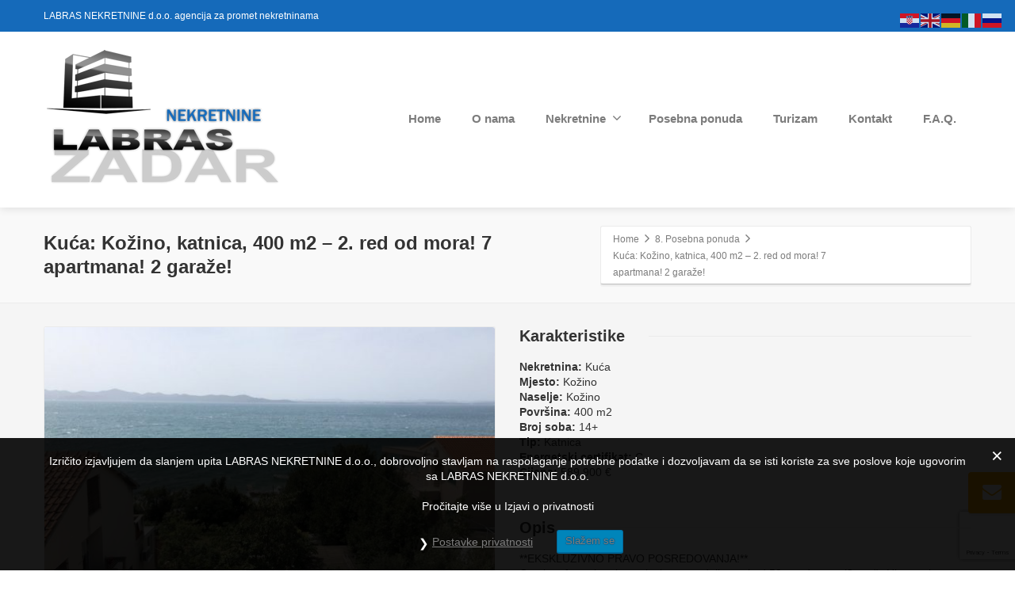

--- FILE ---
content_type: text/html; charset=UTF-8
request_url: https://labras.hr/works/kuca-kozino-katnica-400-m2/
body_size: 19195
content:
<!DOCTYPE html>
<!--[if lt IE 7]>      <html class="no-js html-loading wf-active ie old-browser lt-ie10 lt-ie9 lt-ie8 lt-ie7 responsive" lang="hr"> <![endif]-->
<!--[if IE 7]>         <html class="no-js html-loading wf-active ie old-browser ie7 lt-ie10 lt-ie9 lt-ie8 responsive" lang="hr"> <![endif]-->
<!--[if IE 8]>         <html class="no-js html-loading wf-active ie old-browser ie8 lt-ie10 lt-ie9 responsive" lang="hr"> <![endif]-->
<!--[if IE 9]>         <html class="no-js html-loading wf-active ie modern-browser ie9 lt-ie10 responsive" lang="hr"> <![endif]-->
<!--[if gt IE 9]><!--> <html class="no-js html-loading wf-active modern-browser responsive" lang="hr"> <!--<![endif]-->
<head>
<meta http-equiv="content-type" content="text/html; charset=UTF-8" />
<meta name="viewport" content="width=device-width, maximum-scale=1.0, minimum-scale=1.0">
<!-- W3TC-include-js-head -->
<!--[if IE 8]>
<meta http-equiv="X-UA-Compatible" content="IE=edge,chrome=1">
<![endif]-->
<title>Kuća: Kožino, katnica, 400 m2 &#8211; 2. red od mora! 7 apartmana! 2 garaže! &#8211; Labras.hr</title>
<meta name='robots' content='max-image-preview:large' />
<link rel="alternate" type="application/rss+xml" title="Labras.hr &raquo; Kanal" href="https://labras.hr/feed/" />
<link rel="alternate" title="oEmbed (JSON)" type="application/json+oembed" href="https://labras.hr/wp-json/oembed/1.0/embed?url=https%3A%2F%2Flabras.hr%2Fworks%2Fkuca-kozino-katnica-400-m2%2F" />
<link rel="alternate" title="oEmbed (XML)" type="text/xml+oembed" href="https://labras.hr/wp-json/oembed/1.0/embed?url=https%3A%2F%2Flabras.hr%2Fworks%2Fkuca-kozino-katnica-400-m2%2F&#038;format=xml" />
<script type="text/javascript" src="//use.typekit.net/pgb4snz.js"></script>
<script type="text/javascript">try{Typekit.load({
     active: function() {}
});}catch(e){}</script><style id='wp-img-auto-sizes-contain-inline-css' type='text/css'>
img:is([sizes=auto i],[sizes^="auto," i]){contain-intrinsic-size:3000px 1500px}
/*# sourceURL=wp-img-auto-sizes-contain-inline-css */
</style>

<style id='wp-emoji-styles-inline-css' type='text/css'>

	img.wp-smiley, img.emoji {
		display: inline !important;
		border: none !important;
		box-shadow: none !important;
		height: 1em !important;
		width: 1em !important;
		margin: 0 0.07em !important;
		vertical-align: -0.1em !important;
		background: none !important;
		padding: 0 !important;
	}
/*# sourceURL=wp-emoji-styles-inline-css */
</style>
<link rel='stylesheet' id='wp-block-library-css' href='https://labras.hr/wp-includes/css/dist/block-library/style.min.css?ver=6.9' type='text/css' media='all' />

<style id='classic-theme-styles-inline-css' type='text/css'>
/*! This file is auto-generated */
.wp-block-button__link{color:#fff;background-color:#32373c;border-radius:9999px;box-shadow:none;text-decoration:none;padding:calc(.667em + 2px) calc(1.333em + 2px);font-size:1.125em}.wp-block-file__button{background:#32373c;color:#fff;text-decoration:none}
/*# sourceURL=/wp-includes/css/classic-themes.min.css */
</style>
<link rel='stylesheet' id='contact-form-7-css' href='https://labras.hr/wp-content/plugins/contact-form-7/includes/css/styles.css?ver=6.1.4' type='text/css' media='all' />
<link rel='stylesheet' id='gdpr-css' href='https://labras.hr/wp-content/plugins/gdpr/dist/css/public.css?ver=2.1.2' type='text/css' media='all' />
<link rel='stylesheet' id='search-filter-plugin-styles-css' href='https://labras.hr/wp-content/plugins/search-filter-pro/public/assets/css/search-filter.min.css?ver=2.3.4' type='text/css' media='all' />
<link rel='stylesheet' id='theme-frontend-style-css' href='https://labras.hr/wp-content/themes/envision/lib/css/style.min.css?ver=3.7.0' type='text/css' media='all' />
<link rel='stylesheet' id='theme-bootstrap-responsive-1170-css' href='https://labras.hr/wp-content/themes/envision/lib/css/bootstrap-responsive-1170.min.css?ver=3.7.0' type='text/css' media='all' />
<link rel='stylesheet' id='theme-fontawesome-css' href='https://labras.hr/wp-content/themes/envision/includes/modules/module.fontawesome/source/css/font-awesome.min.css?ver=3.7.0' type='text/css' media='all' />
<link rel='stylesheet' id='theme-icomoon-css' href='https://labras.hr/wp-content/themes/envision/includes/modules/module.icomoon/source/css/icomoon.css?ver=3.7.0' type='text/css' media='all' />
<link rel='stylesheet' id='theme-skin' href='https://labras.hr/wp-content/uploads/2022/09/Default-Skin_6aeb6ceef57bac24fe40bfc568b6ce77.css?bWIXxe6ReJ' type='text/css' media='all'/>
<script type='text/javascript'>
var CloudFwOp = {"themeurl":"https:\/\/labras.hr\/wp-content\/themes\/envision","ajaxUrl":"https:\/\/labras.hr\/wp-admin\/admin-ajax.php","device":"widescreen","RTL":false,"SSL":true,"protocol":"https","responsive":true,"lang":"hr","sticky_header":true,"header_overlapping":false,"navigation_event":"hover","sticky_header_offset":0,"nav_hover_delay":"10","uniform_elements":true,"disable_prettyphoto_on_mobile":true,"text_close":"Close","gallery_overlay_opacity":90};
</script>
<script type="text/javascript" src="https://labras.hr/wp-includes/js/jquery/jquery.min.js?ver=3.7.1" id="jquery-core-js"></script>
<script type="text/javascript" src="https://labras.hr/wp-includes/js/jquery/jquery-migrate.min.js?ver=3.4.1" id="jquery-migrate-js"></script>
<script type="text/javascript" id="gdpr-js-extra">
/* <![CDATA[ */
var GDPR = {"ajaxurl":"https://labras.hr/wp-admin/admin-ajax.php","logouturl":"","i18n":{"aborting":"Prekid u tijeku","logging_out":"You are being logged out.","continue":"Nastaviti","cancel":"Otkazati","ok":"OK","close_account":"Zatvorite svoj ra\u010dun?","close_account_warning":"Va\u0161 \u0107e ra\u010dun biti zatvoren i svi \u0107e se podaci trajno izbrisati i ne mogu se vratiti. Jesi li siguran?","are_you_sure":"Jesi li siguran?","policy_disagree":"Ako se ne sla\u017eete, vi\u0161e ne\u0107ete imati pristup na\u0161oj web stranici i bit \u0107ete odjavljeni."},"is_user_logged_in":"","refresh":"1"};
//# sourceURL=gdpr-js-extra
/* ]]> */
</script>
<script type="text/javascript" src="https://labras.hr/wp-content/plugins/gdpr/dist/js/public.js?ver=2.1.2" id="gdpr-js"></script>
<script type="text/javascript" src="//labras.hr/wp-content/plugins/revslider/sr6/assets/js/rbtools.min.js?ver=6.7.38" async id="tp-tools-js"></script>
<script type="text/javascript" src="//labras.hr/wp-content/plugins/revslider/sr6/assets/js/rs6.min.js?ver=6.7.38" async id="revmin-js"></script>
<script type="text/javascript" id="search-filter-plugin-build-js-extra">
/* <![CDATA[ */
var SF_LDATA = {"ajax_url":"https://labras.hr/wp-admin/admin-ajax.php","home_url":"https://labras.hr/"};
//# sourceURL=search-filter-plugin-build-js-extra
/* ]]> */
</script>
<script type="text/javascript" src="https://labras.hr/wp-content/plugins/search-filter-pro/public/assets/js/search-filter-build.min.js?ver=2.3.4" id="search-filter-plugin-build-js"></script>
<script type="text/javascript" src="https://labras.hr/wp-content/plugins/search-filter-pro/public/assets/js/chosen.jquery.min.js?ver=2.3.4" id="search-filter-plugin-chosen-js"></script>
<link rel="https://api.w.org/" href="https://labras.hr/wp-json/" /><link rel="EditURI" type="application/rsd+xml" title="RSD" href="https://labras.hr/xmlrpc.php?rsd" />
<link rel="canonical" href="https://labras.hr/works/kuca-kozino-katnica-400-m2/" />
<link rel='shortlink' href='https://labras.hr/?p=7206' />
<meta name="generator" content="Powered by Slider Revolution 6.7.38 - responsive, Mobile-Friendly Slider Plugin for WordPress with comfortable drag and drop interface." />
<style id='global-styles-inline-css' type='text/css'>
:root{--wp--preset--aspect-ratio--square: 1;--wp--preset--aspect-ratio--4-3: 4/3;--wp--preset--aspect-ratio--3-4: 3/4;--wp--preset--aspect-ratio--3-2: 3/2;--wp--preset--aspect-ratio--2-3: 2/3;--wp--preset--aspect-ratio--16-9: 16/9;--wp--preset--aspect-ratio--9-16: 9/16;--wp--preset--color--black: #000000;--wp--preset--color--cyan-bluish-gray: #abb8c3;--wp--preset--color--white: #ffffff;--wp--preset--color--pale-pink: #f78da7;--wp--preset--color--vivid-red: #cf2e2e;--wp--preset--color--luminous-vivid-orange: #ff6900;--wp--preset--color--luminous-vivid-amber: #fcb900;--wp--preset--color--light-green-cyan: #7bdcb5;--wp--preset--color--vivid-green-cyan: #00d084;--wp--preset--color--pale-cyan-blue: #8ed1fc;--wp--preset--color--vivid-cyan-blue: #0693e3;--wp--preset--color--vivid-purple: #9b51e0;--wp--preset--gradient--vivid-cyan-blue-to-vivid-purple: linear-gradient(135deg,rgb(6,147,227) 0%,rgb(155,81,224) 100%);--wp--preset--gradient--light-green-cyan-to-vivid-green-cyan: linear-gradient(135deg,rgb(122,220,180) 0%,rgb(0,208,130) 100%);--wp--preset--gradient--luminous-vivid-amber-to-luminous-vivid-orange: linear-gradient(135deg,rgb(252,185,0) 0%,rgb(255,105,0) 100%);--wp--preset--gradient--luminous-vivid-orange-to-vivid-red: linear-gradient(135deg,rgb(255,105,0) 0%,rgb(207,46,46) 100%);--wp--preset--gradient--very-light-gray-to-cyan-bluish-gray: linear-gradient(135deg,rgb(238,238,238) 0%,rgb(169,184,195) 100%);--wp--preset--gradient--cool-to-warm-spectrum: linear-gradient(135deg,rgb(74,234,220) 0%,rgb(151,120,209) 20%,rgb(207,42,186) 40%,rgb(238,44,130) 60%,rgb(251,105,98) 80%,rgb(254,248,76) 100%);--wp--preset--gradient--blush-light-purple: linear-gradient(135deg,rgb(255,206,236) 0%,rgb(152,150,240) 100%);--wp--preset--gradient--blush-bordeaux: linear-gradient(135deg,rgb(254,205,165) 0%,rgb(254,45,45) 50%,rgb(107,0,62) 100%);--wp--preset--gradient--luminous-dusk: linear-gradient(135deg,rgb(255,203,112) 0%,rgb(199,81,192) 50%,rgb(65,88,208) 100%);--wp--preset--gradient--pale-ocean: linear-gradient(135deg,rgb(255,245,203) 0%,rgb(182,227,212) 50%,rgb(51,167,181) 100%);--wp--preset--gradient--electric-grass: linear-gradient(135deg,rgb(202,248,128) 0%,rgb(113,206,126) 100%);--wp--preset--gradient--midnight: linear-gradient(135deg,rgb(2,3,129) 0%,rgb(40,116,252) 100%);--wp--preset--font-size--small: 13px;--wp--preset--font-size--medium: 20px;--wp--preset--font-size--large: 36px;--wp--preset--font-size--x-large: 42px;--wp--preset--spacing--20: 0.44rem;--wp--preset--spacing--30: 0.67rem;--wp--preset--spacing--40: 1rem;--wp--preset--spacing--50: 1.5rem;--wp--preset--spacing--60: 2.25rem;--wp--preset--spacing--70: 3.38rem;--wp--preset--spacing--80: 5.06rem;--wp--preset--shadow--natural: 6px 6px 9px rgba(0, 0, 0, 0.2);--wp--preset--shadow--deep: 12px 12px 50px rgba(0, 0, 0, 0.4);--wp--preset--shadow--sharp: 6px 6px 0px rgba(0, 0, 0, 0.2);--wp--preset--shadow--outlined: 6px 6px 0px -3px rgb(255, 255, 255), 6px 6px rgb(0, 0, 0);--wp--preset--shadow--crisp: 6px 6px 0px rgb(0, 0, 0);}:where(.is-layout-flex){gap: 0.5em;}:where(.is-layout-grid){gap: 0.5em;}body .is-layout-flex{display: flex;}.is-layout-flex{flex-wrap: wrap;align-items: center;}.is-layout-flex > :is(*, div){margin: 0;}body .is-layout-grid{display: grid;}.is-layout-grid > :is(*, div){margin: 0;}:where(.wp-block-columns.is-layout-flex){gap: 2em;}:where(.wp-block-columns.is-layout-grid){gap: 2em;}:where(.wp-block-post-template.is-layout-flex){gap: 1.25em;}:where(.wp-block-post-template.is-layout-grid){gap: 1.25em;}.has-black-color{color: var(--wp--preset--color--black) !important;}.has-cyan-bluish-gray-color{color: var(--wp--preset--color--cyan-bluish-gray) !important;}.has-white-color{color: var(--wp--preset--color--white) !important;}.has-pale-pink-color{color: var(--wp--preset--color--pale-pink) !important;}.has-vivid-red-color{color: var(--wp--preset--color--vivid-red) !important;}.has-luminous-vivid-orange-color{color: var(--wp--preset--color--luminous-vivid-orange) !important;}.has-luminous-vivid-amber-color{color: var(--wp--preset--color--luminous-vivid-amber) !important;}.has-light-green-cyan-color{color: var(--wp--preset--color--light-green-cyan) !important;}.has-vivid-green-cyan-color{color: var(--wp--preset--color--vivid-green-cyan) !important;}.has-pale-cyan-blue-color{color: var(--wp--preset--color--pale-cyan-blue) !important;}.has-vivid-cyan-blue-color{color: var(--wp--preset--color--vivid-cyan-blue) !important;}.has-vivid-purple-color{color: var(--wp--preset--color--vivid-purple) !important;}.has-black-background-color{background-color: var(--wp--preset--color--black) !important;}.has-cyan-bluish-gray-background-color{background-color: var(--wp--preset--color--cyan-bluish-gray) !important;}.has-white-background-color{background-color: var(--wp--preset--color--white) !important;}.has-pale-pink-background-color{background-color: var(--wp--preset--color--pale-pink) !important;}.has-vivid-red-background-color{background-color: var(--wp--preset--color--vivid-red) !important;}.has-luminous-vivid-orange-background-color{background-color: var(--wp--preset--color--luminous-vivid-orange) !important;}.has-luminous-vivid-amber-background-color{background-color: var(--wp--preset--color--luminous-vivid-amber) !important;}.has-light-green-cyan-background-color{background-color: var(--wp--preset--color--light-green-cyan) !important;}.has-vivid-green-cyan-background-color{background-color: var(--wp--preset--color--vivid-green-cyan) !important;}.has-pale-cyan-blue-background-color{background-color: var(--wp--preset--color--pale-cyan-blue) !important;}.has-vivid-cyan-blue-background-color{background-color: var(--wp--preset--color--vivid-cyan-blue) !important;}.has-vivid-purple-background-color{background-color: var(--wp--preset--color--vivid-purple) !important;}.has-black-border-color{border-color: var(--wp--preset--color--black) !important;}.has-cyan-bluish-gray-border-color{border-color: var(--wp--preset--color--cyan-bluish-gray) !important;}.has-white-border-color{border-color: var(--wp--preset--color--white) !important;}.has-pale-pink-border-color{border-color: var(--wp--preset--color--pale-pink) !important;}.has-vivid-red-border-color{border-color: var(--wp--preset--color--vivid-red) !important;}.has-luminous-vivid-orange-border-color{border-color: var(--wp--preset--color--luminous-vivid-orange) !important;}.has-luminous-vivid-amber-border-color{border-color: var(--wp--preset--color--luminous-vivid-amber) !important;}.has-light-green-cyan-border-color{border-color: var(--wp--preset--color--light-green-cyan) !important;}.has-vivid-green-cyan-border-color{border-color: var(--wp--preset--color--vivid-green-cyan) !important;}.has-pale-cyan-blue-border-color{border-color: var(--wp--preset--color--pale-cyan-blue) !important;}.has-vivid-cyan-blue-border-color{border-color: var(--wp--preset--color--vivid-cyan-blue) !important;}.has-vivid-purple-border-color{border-color: var(--wp--preset--color--vivid-purple) !important;}.has-vivid-cyan-blue-to-vivid-purple-gradient-background{background: var(--wp--preset--gradient--vivid-cyan-blue-to-vivid-purple) !important;}.has-light-green-cyan-to-vivid-green-cyan-gradient-background{background: var(--wp--preset--gradient--light-green-cyan-to-vivid-green-cyan) !important;}.has-luminous-vivid-amber-to-luminous-vivid-orange-gradient-background{background: var(--wp--preset--gradient--luminous-vivid-amber-to-luminous-vivid-orange) !important;}.has-luminous-vivid-orange-to-vivid-red-gradient-background{background: var(--wp--preset--gradient--luminous-vivid-orange-to-vivid-red) !important;}.has-very-light-gray-to-cyan-bluish-gray-gradient-background{background: var(--wp--preset--gradient--very-light-gray-to-cyan-bluish-gray) !important;}.has-cool-to-warm-spectrum-gradient-background{background: var(--wp--preset--gradient--cool-to-warm-spectrum) !important;}.has-blush-light-purple-gradient-background{background: var(--wp--preset--gradient--blush-light-purple) !important;}.has-blush-bordeaux-gradient-background{background: var(--wp--preset--gradient--blush-bordeaux) !important;}.has-luminous-dusk-gradient-background{background: var(--wp--preset--gradient--luminous-dusk) !important;}.has-pale-ocean-gradient-background{background: var(--wp--preset--gradient--pale-ocean) !important;}.has-electric-grass-gradient-background{background: var(--wp--preset--gradient--electric-grass) !important;}.has-midnight-gradient-background{background: var(--wp--preset--gradient--midnight) !important;}.has-small-font-size{font-size: var(--wp--preset--font-size--small) !important;}.has-medium-font-size{font-size: var(--wp--preset--font-size--medium) !important;}.has-large-font-size{font-size: var(--wp--preset--font-size--large) !important;}.has-x-large-font-size{font-size: var(--wp--preset--font-size--x-large) !important;}
/*# sourceURL=global-styles-inline-css */
</style>
<link rel='stylesheet' id='rs-plugin-settings-css' href='//labras.hr/wp-content/plugins/revslider/sr6/assets/css/rs6.css?ver=6.7.38' type='text/css' media='all' />
<style id='rs-plugin-settings-inline-css' type='text/css'>
.tp-caption.caption-primary{font-weight:300;font-size:30px;line-height:36px}.tp-caption.caption-white-background{padding:10px 20px;-moz-border-radius:3px;-webkit-border-radius:3px;border-radius:3px;font-weight:300;font-size:24px;line-height:30px;color:#0197ec;background-color:#fff;-webkit-box-shadow:0 1px 2px rgba(0,0,0,.25);-moz-box-shadow:0 1px 2px rgba(0,0,0,.25);box-shadow:0 1px 2px rgba(0,0,0,.25)}.tp-caption.caption-long-text{font-weight:300;font-size:20px;line-height:24px;color:#333;text-align:justify}.tp-caption.noshadow{}.tp-caption a{color:#ff7302;text-shadow:none;-webkit-transition:all 0.2s ease-out;-moz-transition:all 0.2s ease-out;-o-transition:all 0.2s ease-out;-ms-transition:all 0.2s ease-out}.tp-caption a:hover{color:#ffa902}.tp-caption a{color:#ff7302;text-shadow:none;-webkit-transition:all 0.2s ease-out;-moz-transition:all 0.2s ease-out;-o-transition:all 0.2s ease-out;-ms-transition:all 0.2s ease-out}.tp-caption a:hover{color:#ffa902}
/*# sourceURL=rs-plugin-settings-inline-css */
</style>

<style id="dynamic-css" type="text/css">@media ( min-width: 979px ) { .modern-browser #header-container.stuck #logo img {height: 58px;  margin-top: 20px !important;  margin-bottom: 20px !important;}  }#titlebar {background-image: url('http://envision.wptation.com/wp-content/uploads/2013/07/alt-bg-1.jpg');  -webkit-background-size: cover; -moz-background-size: cover; -o-background-size: cover; background-size: cover; filter: progid:DXImageTransform.Microsoft.AlphaImageLoader(src='http://envision.wptation.com/wp-content/uploads/2013/07/alt-bg-1.jpg',sizingMethod='scale'); -ms-filter: "progid:DXImageTransform.Microsoft.AlphaImageLoader(src='http://envision.wptation.com/wp-content/uploads/2013/07/alt-bg-1.jpg', sizingMethod='scale')";} html #socialbar-1 .ui-socialbar-svg {background-color:#2b2b2b; background-image: none ;} </style>

<link rel="icon" href="https://labras.hr/wp-content/uploads/2020/08/cropped-logo-1-32x32.png" sizes="32x32" />
<link rel="icon" href="https://labras.hr/wp-content/uploads/2020/08/cropped-logo-1-192x192.png" sizes="192x192" />
<link rel="apple-touch-icon" href="https://labras.hr/wp-content/uploads/2020/08/cropped-logo-1-180x180.png" />
<meta name="msapplication-TileImage" content="https://labras.hr/wp-content/uploads/2020/08/cropped-logo-1-270x270.png" />
<script>function setREVStartSize(e){
			//window.requestAnimationFrame(function() {
				window.RSIW = window.RSIW===undefined ? window.innerWidth : window.RSIW;
				window.RSIH = window.RSIH===undefined ? window.innerHeight : window.RSIH;
				try {
					var pw = document.getElementById(e.c).parentNode.offsetWidth,
						newh;
					pw = pw===0 || isNaN(pw) || (e.l=="fullwidth" || e.layout=="fullwidth") ? window.RSIW : pw;
					e.tabw = e.tabw===undefined ? 0 : parseInt(e.tabw);
					e.thumbw = e.thumbw===undefined ? 0 : parseInt(e.thumbw);
					e.tabh = e.tabh===undefined ? 0 : parseInt(e.tabh);
					e.thumbh = e.thumbh===undefined ? 0 : parseInt(e.thumbh);
					e.tabhide = e.tabhide===undefined ? 0 : parseInt(e.tabhide);
					e.thumbhide = e.thumbhide===undefined ? 0 : parseInt(e.thumbhide);
					e.mh = e.mh===undefined || e.mh=="" || e.mh==="auto" ? 0 : parseInt(e.mh,0);
					if(e.layout==="fullscreen" || e.l==="fullscreen")
						newh = Math.max(e.mh,window.RSIH);
					else{
						e.gw = Array.isArray(e.gw) ? e.gw : [e.gw];
						for (var i in e.rl) if (e.gw[i]===undefined || e.gw[i]===0) e.gw[i] = e.gw[i-1];
						e.gh = e.el===undefined || e.el==="" || (Array.isArray(e.el) && e.el.length==0)? e.gh : e.el;
						e.gh = Array.isArray(e.gh) ? e.gh : [e.gh];
						for (var i in e.rl) if (e.gh[i]===undefined || e.gh[i]===0) e.gh[i] = e.gh[i-1];
											
						var nl = new Array(e.rl.length),
							ix = 0,
							sl;
						e.tabw = e.tabhide>=pw ? 0 : e.tabw;
						e.thumbw = e.thumbhide>=pw ? 0 : e.thumbw;
						e.tabh = e.tabhide>=pw ? 0 : e.tabh;
						e.thumbh = e.thumbhide>=pw ? 0 : e.thumbh;
						for (var i in e.rl) nl[i] = e.rl[i]<window.RSIW ? 0 : e.rl[i];
						sl = nl[0];
						for (var i in nl) if (sl>nl[i] && nl[i]>0) { sl = nl[i]; ix=i;}
						var m = pw>(e.gw[ix]+e.tabw+e.thumbw) ? 1 : (pw-(e.tabw+e.thumbw)) / (e.gw[ix]);
						newh =  (e.gh[ix] * m) + (e.tabh + e.thumbh);
					}
					var el = document.getElementById(e.c);
					if (el!==null && el) el.style.height = newh+"px";
					el = document.getElementById(e.c+"_wrapper");
					if (el!==null && el) {
						el.style.height = newh+"px";
						el.style.display = "block";
					}
				} catch(e){
					console.log("Failure at Presize of Slider:" + e)
				}
			//});
		  };</script>
		<style type="text/css" id="wp-custom-css">
			#comments {display: none;}		</style>
		</head>

<body class="wp-singular portfolio-template-default single single-portfolio postid-7206 wp-embed-responsive wp-theme-envision run is-loaded-core-plugin layout--fullwidth ui--side-panel-position-left ui--mobile-navigation-style-default">
<div id="side-panel-pusher">

<div id="main-container">

	<div id="page-wrap">

		
		<header id="page-header" class="clearfix">

									            <div id="top-bar" class="clearfix">
                <div id="top-bar-background">
                    <div class="container relative">
                                                <div id="top-bar-text" class="top-bar-sides abs-left">
                            LABRAS NEKRETNINE d.o.o. agencija za promet nekretninama                        </div>
                        
                        <div id="top-bar-widgets" class="top-bar-sides abs-right">
                                                    </div>
                    </div>
                </div>
            </div><!-- /#top-bar -->

			
			<div id="header-container" class="header-style-1 logo-position-left navigation-position-right sticky-logo-position-left sticky-navigation-position-right no-stuck clearfix"  data-responsive="{&quot;css&quot;:{&quot;padding-bottom&quot;:{&quot;phone&quot;:0,&quot;tablet&quot;:20,&quot;widescreen&quot;:0}}}">
				<div id="header-container-background"></div>
								<div class="container relative">
					
					<div id="logo">
												<a href="https://labras.hr">

							<img  id="logo-desktop" class="visible-desktop " src="https://labras.hr/wp-content/uploads/2016/04/logo-1.png" data-at2x="https://labras.hr/wp-content/uploads/2016/04/logoret-1.png" alt="Labras.hr" style="margin-top: 20px;  margin-bottom: 20px;"/>
<img  id="logo-tablet" class="visible-tablet " src="https://labras.hr/wp-content/uploads/2016/04/logo-1.png" data-at2x="https://labras.hr/wp-content/uploads/2016/04/logoret-1.png" alt="Labras.hr" style="margin-top: 40px;  margin-bottom: 20px;"/>
<img  id="logo-phone" class="visible-phone " src="https://labras.hr/wp-content/uploads/2016/04/logo-1.png" data-at2x="https://labras.hr/wp-content/uploads/2016/04/logoret-1.png" alt="Labras.hr" style="margin-top: 20px;  margin-bottom: 20px;"/>						</a>
													<div id="header-navigation-toggle">
								<a href="javascript:;"><i class="fontawesome-align-justify ui--caret"></i><span class="header-navigation-toogle-text">Navigation</span></a>
							</div>
																	</div><!-- /#logo -->

					
																		<nav id="navigation" class="without-navigation-holder ui-row header-style-1">
								<ul id="header-navigation" class="sf-menu clearfix unstyled-all"><li id="menu-item-908" class="menu-item menu-item-type-post_type menu-item-object-page menu-item-home level-0 top-level-item to-right"><a href="https://labras.hr/">Home</a></li>
<li id="menu-item-819" class="menu-item menu-item-type-post_type menu-item-object-page level-0 top-level-item to-right"><a href="https://labras.hr/o-nama/">O nama</a></li>
<li id="menu-item-765" class="menu-item menu-item-type-post_type menu-item-object-page menu-item-has-children level-0 top-level-item has-child fallout to-right"><a href="https://labras.hr/vrste-nekretnina/">Nekretnine<i class="ui--caret fontawesome-angle-down px18"></i></a>
<ul class="sub-menu">
	<li id="menu-item-766" class="menu-item menu-item-type-post_type menu-item-object-page level-1 sub-level-item to-right"><a href="https://labras.hr/vrste-nekretnina/stanovi/">Stanovi</a></li>
	<li id="menu-item-767" class="menu-item menu-item-type-post_type menu-item-object-page level-1 sub-level-item to-right"><a href="https://labras.hr/vrste-nekretnina/kuce/">Kuće</a></li>
	<li id="menu-item-768" class="menu-item menu-item-type-post_type menu-item-object-page level-1 sub-level-item to-right"><a href="https://labras.hr/vrste-nekretnina/apartmani/">Apartmani</a></li>
	<li id="menu-item-769" class="menu-item menu-item-type-post_type menu-item-object-page level-1 sub-level-item to-right"><a href="https://labras.hr/vrste-nekretnina/poslovni-prostori/">Poslovni prostori</a></li>
	<li id="menu-item-770" class="menu-item menu-item-type-post_type menu-item-object-page level-1 sub-level-item to-right"><a href="https://labras.hr/vrste-nekretnina/gradjevinska-zemljista/">Građevinska zemljišta</a></li>
	<li id="menu-item-771" class="menu-item menu-item-type-post_type menu-item-object-page level-1 sub-level-item to-right"><a href="https://labras.hr/vrste-nekretnina/poljoprivredna-zemljista/">Poljoprivredna zemljišta</a></li>
	<li id="menu-item-772" class="menu-item menu-item-type-post_type menu-item-object-page level-1 sub-level-item to-right"><a href="https://labras.hr/vrste-nekretnina/vile/">Villa</a></li>
</ul>
</li>
<li id="menu-item-773" class="menu-item menu-item-type-post_type menu-item-object-page level-0 top-level-item to-right"><a href="https://labras.hr/specijalna-ponuda/">Posebna ponuda</a></li>
<li id="menu-item-858" class="menu-item menu-item-type-post_type menu-item-object-page level-0 top-level-item to-right"><a href="https://labras.hr/turizam/">Turizam</a></li>
<li id="menu-item-909" class="menu-item menu-item-type-post_type menu-item-object-page level-0 top-level-item to-right"><a href="https://labras.hr/kontakt2/">Kontakt</a></li>
<li id="menu-item-818" class="menu-item menu-item-type-post_type menu-item-object-page level-0 top-level-item to-right"><a href="https://labras.hr/f-a-q/">F.A.Q.</a></li>
 </ul>							</nav><!-- /nav#navigation -->
											
									</div>
			</div><!-- /#header-container -->

		</header>
								
		<div id="titlebar" class=" cover">
						<div class="container relative">
				<div id="titlebar-text">
											<h2 id="titlebar-title">Kuća: Kožino, katnica, 400 m2 &#8211; 2. red od mora! 7 apartmana! 2 garaže!</h2>
					
									</div>
									<div id="titlebar-breadcrumb"><div id="breadcrumb" class="ui--box-alias centerVertical"><div class="ui-bc ui-breadcrumbs breadcrumbs" itemscope itemtype="http://schema.org/BreadcrumbList"><span class="ui-bc-item ui-bc-first" itemprop="itemListElement" itemscope itemtype="http://schema.org/ListItem"><a href="https://labras.hr" itemprop="item" rel="home"><span itemprop="name">Home</span></a><meta itemprop="position" content="0" /></span><span class="ui-bc-seperator"> <i class="ui--caret fontawesome-angle-right px18"></i> </span><span class="ui-bc-item" itemprop="itemListElement" itemscope itemtype="http://schema.org/ListItem"><a href="https://labras.hr/portfolio-category/posebna-ponuda/" itemprop="item"><span itemprop="name">8. Posebna ponuda</span></a><meta itemprop="position" content="1" /></span><span class="ui-bc-seperator"> <i class="ui--caret fontawesome-angle-right px18"></i> </span><span class="ui-bc-item ui-bc-last"><span>Kuća: Kožino, katnica, 400 m2 &#8211; 2. red od mora! 7 apartmana! 2 garaže!</span></span></div></div></div>
							</div>
		</div><!-- /#titlebar -->

	<div id="page-content" class="no-sidebar-layout"><div class="container"><div id="the-content" >
	<div  class="fullwidth-content ui--section clearfix" style="margin-top: -31px;  margin-bottom: -14px;"><div  class="ui--section-content"><div class="container"><div class="ui-row row">
 <div   class="ui-column span6"><div  class="ui--animation-in make--fx--caption-left ui--pass clearfix" data-fx="fx--caption-left" data-delay="150" data-start-delay="0"><div class="ui--box-widget"><div class="ui--block ui--content-item ui--pass ui--animation"><div  class="ui--content-box ui--box ui-row"><div class="ui--content-box-header"><div class="ui--content-box-media effect--fade type--image-hover clearfix" style="padding-bottom: 56.25%;"><div class="ui--content-box-image-default"><img fetchpriority="high" decoding="async" width="570" height="321" src="https://labras.hr/wp-content/uploads/2019/04/IMG_7566-570x321.jpg" class="ui--content-box-image" alt="" /></div><div class="ui--content-box-overlay"><div class="ui--content-box-overlay-image"><img decoding="async" width="570" height="321" src="https://labras.hr/wp-content/uploads/2019/04/IMG_7503-570x321.jpg" class="ui--content-box-image" alt="" /></div></div></div><div class="ui--content-box-title ui--gradient ui--gradient-grey on--hover clearfix text-center"><h5 class="ui--content-box-title-text">Kuća: Kožino, katnica, 400 m2 - 2. red od mora! 7 apartmana! 2 garaže! </h5></div></div></div><div class="ui--shadow ui--shadow-type-1 ui--shadow-abs ui--shadow-reset clearfix"><img decoding="async" src="https://labras.hr/wp-content/themes/envision/includes/modules/module.shadow/shadows/shadow-1.png" alt="shadow" /></div></div></div></div></div> 

 <div   class="ui-column span6"><div  class="ui--animation-in make--fx--caption-right ui--pass clearfix" data-fx="fx--caption-right" data-delay="150" data-start-delay="0"><div class="ui--title ui--animation ui--title-bordered text-left"><div class="ui--title-holder"><h3 class="ui--title-text">Karakteristike</h3><div class="ui--title-borders ui--title-border-left"></div><div class="ui--title-borders ui--title-border-right"></div></div></div><div class="auto-format ui--animation"><p><strong>Nekretnina:</strong>	Kuća<br />
<strong>Mjesto:</strong>	 Kožino<br />
<strong>Naselje:</strong>	 Kožino<br />
<strong>Površina:</strong>	 400 m2<br />
<strong>Broj soba:</strong> 14+<br />
<strong>Tip:</strong> Katnica<br />
<strong>Energetski certifikat:</strong> C<br />
<strong>Cijena:</strong>	 589.900 €</p>
</div><div  class="ui--space clearfix" data-responsive="{&quot;css&quot;:{&quot;height&quot;:{&quot;phone&quot;:null,&quot;tablet&quot;:null,&quot;widescreen&quot;:null}}}"></div><div class="ui--title ui--animation ui--title-bordered text-left"><div class="ui--title-holder"><h3 class="ui--title-text">Opis</h3><div class="ui--title-borders ui--title-border-left"></div><div class="ui--title-borders ui--title-border-right"></div></div></div><div class="auto-format ui--animation"><p>**EKSKLUZIVNO PRAVO POSREDOVANJA!**<br />
Ova komforna katnica nalazi se na udaljenosti od 50 m od mora (2. red). Ukupne je stambene površine 400 m2, a sastoji se od podruma, prizemlja, kata i potkrovlja. U sklopu kuće nalaze se dvije velike garaže s radionicom te terasa iznad istih.<br />
U podrumu se nalazi ostava, spavaća soba, kuhinja s dnevnim boravkom, kupaonica s WC-om i vinska prostorija.<br />
U prizemlju se nalazi vlasnički stan koji se sastoji od hodnika, kupaonice s WC-om, dvije spavaće sobe od kojih obe imaju pristup terasi koja se proteže širinom cijele kuće. Zatim tu je prostrani dnevni boravak i blagovaonica te kuhinja i dodatna terasa.<br />
Na katu se nalaze 4 apartmana od kojih su dva s vlastitim kupaonicama i kuhinjama, a dva dijele zajedničku kuhinju. Svi apartmani su u funkciji i imaju pogled na more.<br />
U potkrovlju su tri apartmana od kojih su dva s kuhinjama i kupaonicama, a svi imaju terase i pogled na more.<br />
Na sve etaže pristupa se unutarnjim stubištem. Sva vanjska stolarija je PVC, svaki apartman ima klima uređaj.<br />
Kuća je odlična prilika za investiciju u smislu turizma.<br />
Vlasništvo uredno, dodatne informacije na upit!<br />
KONTAKT: +385 98 919 68 68</p>
</div></div></div> 

</div> 
<div  class="ui--space clearfix" data-responsive="{&quot;css&quot;:{&quot;height&quot;:{&quot;phone&quot;:null,&quot;tablet&quot;:null,&quot;widescreen&quot;:null}}}"></div><div class="ui--title ui--animation ui--title-bordered text-left"><div class="ui--title-holder"><h3 class="ui--title-text">Fotogalerija</h3><div class="ui--title-borders ui--title-border-left"></div><div class="ui--title-borders ui--title-border-right"></div></div></div><div id="ui--gallery-1" class="ui--gallery ui--pass" data-columns="4"><div class="unstyled-all clearfix ui--gallery-wrapper columns-4 "><div class="ui-row row">
 <div   class="ui-column span3"><div class="ui--gallery-item ui--animation"><div class="inner"><a href="https://labras.hr/wp-content/uploads/2019/04/IMG_7486.jpg" target="_blank" data-rel="prettyPhoto[ui--gallery-1]"><img decoding="async" width="500" height="500" src="https://labras.hr/wp-content/uploads/2019/04/IMG_7486-500x500.jpg" class="attachment-custom_500x500x1 size-custom_500x500x1" alt="" srcset="https://labras.hr/wp-content/uploads/2019/04/IMG_7486-500x500.jpg 500w, https://labras.hr/wp-content/uploads/2019/04/IMG_7486-150x150.jpg 150w" sizes="(max-width: 500px) 100vw, 500px" /><div class="ui--gallery-overlay"><div class="center"><span class="btn btn-normal btn-icon-left btn-grey ui--animation" href="#" style=""><i class="ui--icon fontawesome-fullscreen"></i></span> </div></div></a></div></div></div> 

 <div   class="ui-column span3"><div class="ui--gallery-item ui--animation"><div class="inner"><a href="https://labras.hr/wp-content/uploads/2019/04/IMG_7495.jpg" target="_blank" data-rel="prettyPhoto[ui--gallery-1]"><img loading="lazy" decoding="async" width="500" height="500" src="https://labras.hr/wp-content/uploads/2019/04/IMG_7495-500x500.jpg" class="attachment-custom_500x500x1 size-custom_500x500x1" alt="" srcset="https://labras.hr/wp-content/uploads/2019/04/IMG_7495-500x500.jpg 500w, https://labras.hr/wp-content/uploads/2019/04/IMG_7495-150x150.jpg 150w" sizes="auto, (max-width: 500px) 100vw, 500px" /><div class="ui--gallery-overlay"><div class="center"><span class="btn btn-normal btn-icon-left btn-grey ui--animation" href="#" style=""><i class="ui--icon fontawesome-fullscreen"></i></span> </div></div></a></div></div></div> 

 <div   class="ui-column span3"><div class="ui--gallery-item ui--animation"><div class="inner"><a href="https://labras.hr/wp-content/uploads/2019/04/IMG_7503.jpg" target="_blank" data-rel="prettyPhoto[ui--gallery-1]"><img loading="lazy" decoding="async" width="500" height="500" src="https://labras.hr/wp-content/uploads/2019/04/IMG_7503-500x500.jpg" class="attachment-custom_500x500x1 size-custom_500x500x1" alt="" srcset="https://labras.hr/wp-content/uploads/2019/04/IMG_7503-500x500.jpg 500w, https://labras.hr/wp-content/uploads/2019/04/IMG_7503-150x150.jpg 150w" sizes="auto, (max-width: 500px) 100vw, 500px" /><div class="ui--gallery-overlay"><div class="center"><span class="btn btn-normal btn-icon-left btn-grey ui--animation" href="#" style=""><i class="ui--icon fontawesome-fullscreen"></i></span> </div></div></a></div></div></div> 

 <div   class="ui-column span3"><div class="ui--gallery-item ui--animation"><div class="inner"><a href="https://labras.hr/wp-content/uploads/2019/04/IMG_7507.jpg" target="_blank" data-rel="prettyPhoto[ui--gallery-1]"><img loading="lazy" decoding="async" width="500" height="500" src="https://labras.hr/wp-content/uploads/2019/04/IMG_7507-500x500.jpg" class="attachment-custom_500x500x1 size-custom_500x500x1" alt="" srcset="https://labras.hr/wp-content/uploads/2019/04/IMG_7507-500x500.jpg 500w, https://labras.hr/wp-content/uploads/2019/04/IMG_7507-150x150.jpg 150w" sizes="auto, (max-width: 500px) 100vw, 500px" /><div class="ui--gallery-overlay"><div class="center"><span class="btn btn-normal btn-icon-left btn-grey ui--animation" href="#" style=""><i class="ui--icon fontawesome-fullscreen"></i></span> </div></div></a></div></div></div> 

</div> 
<div class="ui-row row">
 <div   class="ui-column span3"><div class="ui--gallery-item ui--animation"><div class="inner"><a href="https://labras.hr/wp-content/uploads/2019/04/IMG_7511.jpg" target="_blank" data-rel="prettyPhoto[ui--gallery-1]"><img loading="lazy" decoding="async" width="500" height="500" src="https://labras.hr/wp-content/uploads/2019/04/IMG_7511-500x500.jpg" class="attachment-custom_500x500x1 size-custom_500x500x1" alt="" srcset="https://labras.hr/wp-content/uploads/2019/04/IMG_7511-500x500.jpg 500w, https://labras.hr/wp-content/uploads/2019/04/IMG_7511-150x150.jpg 150w" sizes="auto, (max-width: 500px) 100vw, 500px" /><div class="ui--gallery-overlay"><div class="center"><span class="btn btn-normal btn-icon-left btn-grey ui--animation" href="#" style=""><i class="ui--icon fontawesome-fullscreen"></i></span> </div></div></a></div></div></div> 

 <div   class="ui-column span3"><div class="ui--gallery-item ui--animation"><div class="inner"><a href="https://labras.hr/wp-content/uploads/2019/04/IMG_7513.jpg" target="_blank" data-rel="prettyPhoto[ui--gallery-1]"><img loading="lazy" decoding="async" width="500" height="500" src="https://labras.hr/wp-content/uploads/2019/04/IMG_7513-500x500.jpg" class="attachment-custom_500x500x1 size-custom_500x500x1" alt="" srcset="https://labras.hr/wp-content/uploads/2019/04/IMG_7513-500x500.jpg 500w, https://labras.hr/wp-content/uploads/2019/04/IMG_7513-150x150.jpg 150w" sizes="auto, (max-width: 500px) 100vw, 500px" /><div class="ui--gallery-overlay"><div class="center"><span class="btn btn-normal btn-icon-left btn-grey ui--animation" href="#" style=""><i class="ui--icon fontawesome-fullscreen"></i></span> </div></div></a></div></div></div> 

 <div   class="ui-column span3"><div class="ui--gallery-item ui--animation"><div class="inner"><a href="https://labras.hr/wp-content/uploads/2019/04/IMG_7516.jpg" target="_blank" data-rel="prettyPhoto[ui--gallery-1]"><img loading="lazy" decoding="async" width="500" height="500" src="https://labras.hr/wp-content/uploads/2019/04/IMG_7516-500x500.jpg" class="attachment-custom_500x500x1 size-custom_500x500x1" alt="" srcset="https://labras.hr/wp-content/uploads/2019/04/IMG_7516-500x500.jpg 500w, https://labras.hr/wp-content/uploads/2019/04/IMG_7516-150x150.jpg 150w" sizes="auto, (max-width: 500px) 100vw, 500px" /><div class="ui--gallery-overlay"><div class="center"><span class="btn btn-normal btn-icon-left btn-grey ui--animation" href="#" style=""><i class="ui--icon fontawesome-fullscreen"></i></span> </div></div></a></div></div></div> 

 <div   class="ui-column span3"><div class="ui--gallery-item ui--animation"><div class="inner"><a href="https://labras.hr/wp-content/uploads/2019/04/IMG_7523.jpg" target="_blank" data-rel="prettyPhoto[ui--gallery-1]"><img loading="lazy" decoding="async" width="500" height="500" src="https://labras.hr/wp-content/uploads/2019/04/IMG_7523-500x500.jpg" class="attachment-custom_500x500x1 size-custom_500x500x1" alt="" srcset="https://labras.hr/wp-content/uploads/2019/04/IMG_7523-500x500.jpg 500w, https://labras.hr/wp-content/uploads/2019/04/IMG_7523-150x150.jpg 150w" sizes="auto, (max-width: 500px) 100vw, 500px" /><div class="ui--gallery-overlay"><div class="center"><span class="btn btn-normal btn-icon-left btn-grey ui--animation" href="#" style=""><i class="ui--icon fontawesome-fullscreen"></i></span> </div></div></a></div></div></div> 

</div> 
<div class="ui-row row">
 <div   class="ui-column span3"><div class="ui--gallery-item ui--animation"><div class="inner"><a href="https://labras.hr/wp-content/uploads/2019/04/IMG_7525.jpg" target="_blank" data-rel="prettyPhoto[ui--gallery-1]"><img loading="lazy" decoding="async" width="500" height="500" src="https://labras.hr/wp-content/uploads/2019/04/IMG_7525-500x500.jpg" class="attachment-custom_500x500x1 size-custom_500x500x1" alt="" srcset="https://labras.hr/wp-content/uploads/2019/04/IMG_7525-500x500.jpg 500w, https://labras.hr/wp-content/uploads/2019/04/IMG_7525-150x150.jpg 150w" sizes="auto, (max-width: 500px) 100vw, 500px" /><div class="ui--gallery-overlay"><div class="center"><span class="btn btn-normal btn-icon-left btn-grey ui--animation" href="#" style=""><i class="ui--icon fontawesome-fullscreen"></i></span> </div></div></a></div></div></div> 

 <div   class="ui-column span3"><div class="ui--gallery-item ui--animation"><div class="inner"><a href="https://labras.hr/wp-content/uploads/2019/04/IMG_7528.jpg" target="_blank" data-rel="prettyPhoto[ui--gallery-1]"><img loading="lazy" decoding="async" width="500" height="500" src="https://labras.hr/wp-content/uploads/2019/04/IMG_7528-500x500.jpg" class="attachment-custom_500x500x1 size-custom_500x500x1" alt="" srcset="https://labras.hr/wp-content/uploads/2019/04/IMG_7528-500x500.jpg 500w, https://labras.hr/wp-content/uploads/2019/04/IMG_7528-150x150.jpg 150w" sizes="auto, (max-width: 500px) 100vw, 500px" /><div class="ui--gallery-overlay"><div class="center"><span class="btn btn-normal btn-icon-left btn-grey ui--animation" href="#" style=""><i class="ui--icon fontawesome-fullscreen"></i></span> </div></div></a></div></div></div> 

 <div   class="ui-column span3"><div class="ui--gallery-item ui--animation"><div class="inner"><a href="https://labras.hr/wp-content/uploads/2019/04/IMG_7531.jpg" target="_blank" data-rel="prettyPhoto[ui--gallery-1]"><img loading="lazy" decoding="async" width="500" height="500" src="https://labras.hr/wp-content/uploads/2019/04/IMG_7531-500x500.jpg" class="attachment-custom_500x500x1 size-custom_500x500x1" alt="" srcset="https://labras.hr/wp-content/uploads/2019/04/IMG_7531-500x500.jpg 500w, https://labras.hr/wp-content/uploads/2019/04/IMG_7531-150x150.jpg 150w" sizes="auto, (max-width: 500px) 100vw, 500px" /><div class="ui--gallery-overlay"><div class="center"><span class="btn btn-normal btn-icon-left btn-grey ui--animation" href="#" style=""><i class="ui--icon fontawesome-fullscreen"></i></span> </div></div></a></div></div></div> 

 <div   class="ui-column span3"><div class="ui--gallery-item ui--animation"><div class="inner"><a href="https://labras.hr/wp-content/uploads/2019/04/IMG_7536.jpg" target="_blank" data-rel="prettyPhoto[ui--gallery-1]"><img loading="lazy" decoding="async" width="500" height="500" src="https://labras.hr/wp-content/uploads/2019/04/IMG_7536-500x500.jpg" class="attachment-custom_500x500x1 size-custom_500x500x1" alt="" srcset="https://labras.hr/wp-content/uploads/2019/04/IMG_7536-500x500.jpg 500w, https://labras.hr/wp-content/uploads/2019/04/IMG_7536-150x150.jpg 150w" sizes="auto, (max-width: 500px) 100vw, 500px" /><div class="ui--gallery-overlay"><div class="center"><span class="btn btn-normal btn-icon-left btn-grey ui--animation" href="#" style=""><i class="ui--icon fontawesome-fullscreen"></i></span> </div></div></a></div></div></div> 

</div> 
<div class="ui-row row">
 <div   class="ui-column span3"><div class="ui--gallery-item ui--animation"><div class="inner"><a href="https://labras.hr/wp-content/uploads/2019/04/IMG_7541.jpg" target="_blank" data-rel="prettyPhoto[ui--gallery-1]"><img loading="lazy" decoding="async" width="500" height="500" src="https://labras.hr/wp-content/uploads/2019/04/IMG_7541-500x500.jpg" class="attachment-custom_500x500x1 size-custom_500x500x1" alt="" srcset="https://labras.hr/wp-content/uploads/2019/04/IMG_7541-500x500.jpg 500w, https://labras.hr/wp-content/uploads/2019/04/IMG_7541-150x150.jpg 150w" sizes="auto, (max-width: 500px) 100vw, 500px" /><div class="ui--gallery-overlay"><div class="center"><span class="btn btn-normal btn-icon-left btn-grey ui--animation" href="#" style=""><i class="ui--icon fontawesome-fullscreen"></i></span> </div></div></a></div></div></div> 

 <div   class="ui-column span3"><div class="ui--gallery-item ui--animation"><div class="inner"><a href="https://labras.hr/wp-content/uploads/2019/04/IMG_7546.jpg" target="_blank" data-rel="prettyPhoto[ui--gallery-1]"><img loading="lazy" decoding="async" width="500" height="500" src="https://labras.hr/wp-content/uploads/2019/04/IMG_7546-500x500.jpg" class="attachment-custom_500x500x1 size-custom_500x500x1" alt="" srcset="https://labras.hr/wp-content/uploads/2019/04/IMG_7546-500x500.jpg 500w, https://labras.hr/wp-content/uploads/2019/04/IMG_7546-150x150.jpg 150w" sizes="auto, (max-width: 500px) 100vw, 500px" /><div class="ui--gallery-overlay"><div class="center"><span class="btn btn-normal btn-icon-left btn-grey ui--animation" href="#" style=""><i class="ui--icon fontawesome-fullscreen"></i></span> </div></div></a></div></div></div> 

 <div   class="ui-column span3"><div class="ui--gallery-item ui--animation"><div class="inner"><a href="https://labras.hr/wp-content/uploads/2019/04/IMG_7556.jpg" target="_blank" data-rel="prettyPhoto[ui--gallery-1]"><img loading="lazy" decoding="async" width="500" height="500" src="https://labras.hr/wp-content/uploads/2019/04/IMG_7556-500x500.jpg" class="attachment-custom_500x500x1 size-custom_500x500x1" alt="" srcset="https://labras.hr/wp-content/uploads/2019/04/IMG_7556-500x500.jpg 500w, https://labras.hr/wp-content/uploads/2019/04/IMG_7556-150x150.jpg 150w" sizes="auto, (max-width: 500px) 100vw, 500px" /><div class="ui--gallery-overlay"><div class="center"><span class="btn btn-normal btn-icon-left btn-grey ui--animation" href="#" style=""><i class="ui--icon fontawesome-fullscreen"></i></span> </div></div></a></div></div></div> 

 <div   class="ui-column span3"><div class="ui--gallery-item ui--animation"><div class="inner"><a href="https://labras.hr/wp-content/uploads/2019/04/IMG_7561.jpg" target="_blank" data-rel="prettyPhoto[ui--gallery-1]"><img loading="lazy" decoding="async" width="500" height="500" src="https://labras.hr/wp-content/uploads/2019/04/IMG_7561-500x500.jpg" class="attachment-custom_500x500x1 size-custom_500x500x1" alt="" srcset="https://labras.hr/wp-content/uploads/2019/04/IMG_7561-500x500.jpg 500w, https://labras.hr/wp-content/uploads/2019/04/IMG_7561-150x150.jpg 150w" sizes="auto, (max-width: 500px) 100vw, 500px" /><div class="ui--gallery-overlay"><div class="center"><span class="btn btn-normal btn-icon-left btn-grey ui--animation" href="#" style=""><i class="ui--icon fontawesome-fullscreen"></i></span> </div></div></a></div></div></div> 

</div> 
<div class="ui-row row">
 <div   class="ui-column span3"><div class="ui--gallery-item ui--animation"><div class="inner"><a href="https://labras.hr/wp-content/uploads/2019/04/IMG_7566.jpg" target="_blank" data-rel="prettyPhoto[ui--gallery-1]"><img loading="lazy" decoding="async" width="500" height="500" src="https://labras.hr/wp-content/uploads/2019/04/IMG_7566-500x500.jpg" class="attachment-custom_500x500x1 size-custom_500x500x1" alt="" srcset="https://labras.hr/wp-content/uploads/2019/04/IMG_7566-500x500.jpg 500w, https://labras.hr/wp-content/uploads/2019/04/IMG_7566-150x150.jpg 150w" sizes="auto, (max-width: 500px) 100vw, 500px" /><div class="ui--gallery-overlay"><div class="center"><span class="btn btn-normal btn-icon-left btn-grey ui--animation" href="#" style=""><i class="ui--icon fontawesome-fullscreen"></i></span> </div></div></a></div></div></div> 

 <div   class="ui-column span3"><div class="ui--gallery-item ui--animation"><div class="inner"><a href="https://labras.hr/wp-content/uploads/2019/04/IMG_7569.jpg" target="_blank" data-rel="prettyPhoto[ui--gallery-1]"><img loading="lazy" decoding="async" width="500" height="500" src="https://labras.hr/wp-content/uploads/2019/04/IMG_7569-500x500.jpg" class="attachment-custom_500x500x1 size-custom_500x500x1" alt="" srcset="https://labras.hr/wp-content/uploads/2019/04/IMG_7569-500x500.jpg 500w, https://labras.hr/wp-content/uploads/2019/04/IMG_7569-150x150.jpg 150w" sizes="auto, (max-width: 500px) 100vw, 500px" /><div class="ui--gallery-overlay"><div class="center"><span class="btn btn-normal btn-icon-left btn-grey ui--animation" href="#" style=""><i class="ui--icon fontawesome-fullscreen"></i></span> </div></div></a></div></div></div> 

 <div   class="ui-column span3"><div class="ui--gallery-item ui--animation"><div class="inner"><a href="https://labras.hr/wp-content/uploads/2019/04/IMG_7573.jpg" target="_blank" data-rel="prettyPhoto[ui--gallery-1]"><img loading="lazy" decoding="async" width="500" height="500" src="https://labras.hr/wp-content/uploads/2019/04/IMG_7573-500x500.jpg" class="attachment-custom_500x500x1 size-custom_500x500x1" alt="" srcset="https://labras.hr/wp-content/uploads/2019/04/IMG_7573-500x500.jpg 500w, https://labras.hr/wp-content/uploads/2019/04/IMG_7573-150x150.jpg 150w" sizes="auto, (max-width: 500px) 100vw, 500px" /><div class="ui--gallery-overlay"><div class="center"><span class="btn btn-normal btn-icon-left btn-grey ui--animation" href="#" style=""><i class="ui--icon fontawesome-fullscreen"></i></span> </div></div></a></div></div></div> 

 <div   class="ui-column span3"><div class="ui--gallery-item ui--animation"><div class="inner"><a href="https://labras.hr/wp-content/uploads/2019/04/IMG_7591.jpg" target="_blank" data-rel="prettyPhoto[ui--gallery-1]"><img loading="lazy" decoding="async" width="500" height="500" src="https://labras.hr/wp-content/uploads/2019/04/IMG_7591-500x500.jpg" class="attachment-custom_500x500x1 size-custom_500x500x1" alt="" srcset="https://labras.hr/wp-content/uploads/2019/04/IMG_7591-500x500.jpg 500w, https://labras.hr/wp-content/uploads/2019/04/IMG_7591-150x150.jpg 150w" sizes="auto, (max-width: 500px) 100vw, 500px" /><div class="ui--gallery-overlay"><div class="center"><span class="btn btn-normal btn-icon-left btn-grey ui--animation" href="#" style=""><i class="ui--icon fontawesome-fullscreen"></i></span> </div></div></a></div></div></div> 

</div> 
</div><div class="clearfix"></div></div></div></div></div><!-- /.fullwidth-container -->
</div></div><!-- /.container --></div><!-- /#page-content -->
	<footer class="ui--footer ui-dark">

				<div id="footer-widgets">
			<div class="container">

							<div id="footer-widgets-row1">
					<div class="ui-row row">
										<aside class="widget-area span3">
					<div id="text-10" class="widget widget-footer widget_text"><h4 class="footer-widget-title ui--widget-title">LABRAS NEKRETNINE</h4>			<div class="textwidget">Potaknuti vlastitim iskustvom i stručnim savjetovanjem proširili smo naše usluge na <strong>projektiranje i uređenje interijera</strong> po sistemu "ključ u ruke" uz stručne savjete našeg arhitektonskog tima.
</br>
</div>
		</div><div id="text-11" class="widget widget-footer widget_text">			<div class="textwidget"><p><font color="white">Vjerujemo da ćemo opravdati Vaše povjerenje jer već dugi niz godina uspješno poslujemo s motom: <strong>"Preporuka je naša najbolja reklama".</strong></font></p>
</div>
		</div>				</aside>
							<aside class="widget-area span3">
					<div id="widget_cloudfw_blog_list-4" class="widget widget-footer widget_cloudfw_blog_list"><h4 class="footer-widget-title ui--widget-title">Novosti</h4><div id="blog-1" class="ui--blog ui--blog-wrapper ui--pass" data-layout="mini" data-columns="1"><div class="ui--carousel clearfix" data-options="{&quot;effect&quot;:&quot;slide&quot;,&quot;auto_rotate&quot;:&quot;0&quot;,&quot;animation_loop&quot;:&quot;FALSE&quot;,&quot;arrows&quot;:true,&quot;rotate_time&quot;:0,&quot;animate&quot;:true}"><div class="slides"><div class="ui--blog-item ui--animation ui--accent-gradient-hover-parent clearfix layout--mini-carousel last-item"><div class="ui--blog-content-wrapper"><div class="ui--blog-header"><h3 class="ui--blog-title entry-title"><a class="ui--blog-link" href="https://labras.hr/legalizacija-nezakonito-izgradenih-objekata/">IZRADA ENERGETSKIH CERTIFIKATA</a></h3></div><div class="ui--blog-content">IZRADA ENERGETSKIH CERTIFIKATA
Prodajete li stan ili kuću u ugovoru obavezno ...</div><div class="ui--blog-readmore more-link"><a class="btn btn-small btn-primary" href="https://labras.hr/legalizacija-nezakonito-izgradenih-objekata/">Opširnije</a></div></div></div></div></div></div></div>				</aside>
								</div>
				</div>
			
							<div id="footer-widgets-row1">
					<div class="ui-row row">
						<div class="footer-widgets-row-separator ui--footer-seperator-color"></div>				<aside class="widget-area span3">
					<div id="text-2" class="widget widget-footer widget_text">			<div class="textwidget"><p><font color="white"><strong>LABRAS NEKRETNINE d.o.o.</strong><br />
</br><br />
<i class="ui--icon icomoon-home-4" style="margin-right: 5px;"></i><strong>Adresa:</strong> Veslačka 6 (TIZ), 23000 Zadar<br />
<i class="ui--icon fontawesome-phone" style="margin-right: 5px;"></i><strong>Tel:</strong> 023 / 300 - 500<br />
<i class="ui--icon fontawesome-phone" style="margin-right: 5px;"></i><strong>Tel:</strong> 023 / 318 - 028<br />
<i class="ui--icon icomoon-mobile-2" style="margin-right: 5px;"></i><strong>Mob:</strong> 098 / 27 27 20<br />
<i class="ui--icon icomoon-mobile-2" style="margin-right: 5px;"></i><strong>Mob:</strong> 098 / 919 68 68<br />
<i class="ui--icon fontawesome-envelope-alt" style="margin-right: 5px;"></i><strong>E-mail:</strong> info@labras.hr<br />
<i class="ui--icon fontawesome-envelope-alt" style="margin-right: 5px;"></i><strong>E-mail:</strong> zdenko@labras.hr<br />
<i class="ui--icon fontawesome-envelope-alt" style="margin-right: 5px;"></i><strong>E-mail:</strong> toni@labras.hr<br />
<i class="ui--icon fontawesome-anchor" style="margin-right: 5px;"></i><strong>Web:</strong> labras.hr<br />
<i class="ui--icon fontawesome-anchor" style="margin-right: 5px;"></i><strong>Web:</strong> labrasnekretnine.hr</font></p>
</div>
		</div>				</aside>
							<aside class="widget-area span3">
					<div id="text-8" class="widget widget-footer widget_text">			<div class="textwidget">
<div class="wpcf7 no-js" id="wpcf7-f33-o1" lang="hr" dir="ltr" data-wpcf7-id="33">
<div class="screen-reader-response"><p role="status" aria-live="polite" aria-atomic="true"></p> <ul></ul></div>
<form action="/works/kuca-kozino-katnica-400-m2/#wpcf7-f33-o1" method="post" class="wpcf7-form init" aria-label="Kontakt obrazac" novalidate="novalidate" data-status="init">
<fieldset class="hidden-fields-container"><input type="hidden" name="_wpcf7" value="33" /><input type="hidden" name="_wpcf7_version" value="6.1.4" /><input type="hidden" name="_wpcf7_locale" value="hr" /><input type="hidden" name="_wpcf7_unit_tag" value="wpcf7-f33-o1" /><input type="hidden" name="_wpcf7_container_post" value="0" /><input type="hidden" name="_wpcf7_posted_data_hash" value="" /><input type="hidden" name="_wpcf7_recaptcha_response" value="" />
</fieldset>
<p><span class="wpcf7-form-control-wrap" data-name="your-email"><input size="40" maxlength="400" class="wpcf7-form-control wpcf7-email wpcf7-validates-as-required wpcf7-text wpcf7-validates-as-email" aria-required="true" aria-invalid="false" value="VašeEmail (obvezno)" type="email" name="your-email" /></span>
</p>
<p><span class="wpcf7-form-control-wrap" data-name="your-message"><textarea cols="40" rows="10" maxlength="2000" class="wpcf7-form-control wpcf7-textarea" aria-invalid="false" name="your-message">Vaša poruka</textarea></span>
</p>
<p><span class="wpcf7-form-control-wrap" data-name="acceptance-817"><span class="wpcf7-form-control wpcf7-acceptance"><span class="wpcf7-list-item"><label><input type="checkbox" name="acceptance-817" value="1" aria-invalid="false" /><span class="wpcf7-list-item-label">Korištenjem ovog formulara se slažete sa navedenim u <a href="https://labras.hr/izjava-o-privatnosti/">Izjavi o privatnosti</a></span></label></span></span></span>
</p>
<p><input class="wpcf7-form-control wpcf7-submit has-spinner" type="submit" value="Pošalji" />
</p><div class="wpcf7-response-output" aria-hidden="true"></div>
</form>
</div>

</div>
		</div>				</aside>
							<aside class="widget-area span3">
					<div id="text-12" class="widget widget-footer widget_text"><h4 class="footer-widget-title ui--widget-title">Korisni linkovi</h4>			<div class="textwidget"><p><a href="http://www.grad-zadar.hr/">Grad Zadar - Gradska uprava</a><br />
<a href="http://www.nn.hr/">Narodne Novine d. d.</a><br />
<a href="http://www.hnb.hr/">Hrvatska Narodna Banka </a><br />
<a href="http://www.hgk.hr/">Hrvatska Gospodarska Komora</a><br />
<a href="http://www.hnb.hr/temeljne-funkcije/monetarna-politika/tecajna-lista/tecajna-lista">Tečajna lista HNB-a</a></p>
</div>
		</div><div id="widget_cloudfw_socialbar-2" class="widget widget-footer widget_cloudfw_socialbar"><ul id="socialbar-1" class="ui-socialbar unstyled ssm ui-socialbar-style-colorful-gradient effect--fade borderless"><li class="facebook no-radius ui-socialbar-item ui--animation"><a href="https://www.facebook.com/Labras-Nekretnine-255788207818028/" class="ui-socialbar-image no-radius" target="_blank" title="Facebook" rel="nofollow noreferrer" aria-label="Facebook"><span class="ui-socialbar-svg "><svg version="1.1" xmlns="http://www.w3.org/2000/svg" width="32" height="32" viewBox="0 0 32 32">
	<path d="M19 6h5v-6h-5c-3.86 0-7 3.14-7 7v3h-4v6h4v16h6v-16h5l1-6h-6v-3c0-0.542 0.458-1 1-1z"></path>
</svg>
</span><span class="ui-socialbar-svg-hover ui-socialbar-color-bg"><svg version="1.1" xmlns="http://www.w3.org/2000/svg" width="32" height="32" viewBox="0 0 32 32">
	<path d="M19 6h5v-6h-5c-3.86 0-7 3.14-7 7v3h-4v6h4v16h6v-16h5l1-6h-6v-3c0-0.542 0.458-1 1-1z"></path>
</svg>
</span></a></li></ul></div>				</aside>
								</div>
				</div>
			
			</div>
		</div>

		
					<div id="footer-bottom" class="">
				<div class="container">
											<div id="footer-texts" class="pull-left"><strong>Labras.hr</strong> © 2026 - by <a href="http://www.studioperisic.com">studioP</a></div>
					
					<div id="footer-navigation" class="pull-right"><ul id="menu-f" class="clearfix unstyled-all"><li id="menu-item-5806" class="menu-item menu-item-type-post_type menu-item-object-page depth-0 to-right"><a href="https://labras.hr/izjava-o-privatnosti/">IZJAVA O PRIVATNOSTI</a></li><li class="ui--separator"> / </li>
</ul></div>				</div>
			</div>
		
	</footer>

	
		</div><!-- /#page-wrap -->
</div><!-- /#main-container -->

	<div id="side-panel" class="ui-row" style="display: none;">
				<div id="ui--side-content-widget-1">
								</div>
			<div id="ui--side-content-widget-2">
								</div>
			<div id="ui--side-content-widget-3">
								</div>
				</div>

</div><!-- /#side-panel-pusher -->


		<script>
			window.RS_MODULES = window.RS_MODULES || {};
			window.RS_MODULES.modules = window.RS_MODULES.modules || {};
			window.RS_MODULES.waiting = window.RS_MODULES.waiting || [];
			window.RS_MODULES.defered = false;
			window.RS_MODULES.moduleWaiting = window.RS_MODULES.moduleWaiting || {};
			window.RS_MODULES.type = 'compiled';
		</script>
		<script type="speculationrules">
{"prefetch":[{"source":"document","where":{"and":[{"href_matches":"/*"},{"not":{"href_matches":["/wp-*.php","/wp-admin/*","/wp-content/uploads/*","/wp-content/*","/wp-content/plugins/*","/wp-content/themes/envision/*","/*\\?(.+)"]}},{"not":{"selector_matches":"a[rel~=\"nofollow\"]"}},{"not":{"selector_matches":".no-prefetch, .no-prefetch a"}}]},"eagerness":"conservative"}]}
</script>
<div class="gdpr gdpr-overlay"></div>
<div class="gdpr gdpr-privacy-bar" style="display:none;">
	<div class="gdpr-wrapper">
		<div class="gdpr-content">
			<p>Izričito izjavljujem da slanjem upita LABRAS NEKRETNINE d.o.o., dobrovoljno stavljam na raspolaganje potrebne podatke i dozvoljavam da se isti koriste za sve poslove koje ugovorim sa LABRAS NEKRETNINE d.o.o.<br />
<br />
Pročitajte više u Izjavi o privatnosti</p>
		</div>
		<div class="gdpr-right">
							<ul class="gdpr-cookie-categories">
															</ul>
						<div class="gdpr-buttons">
				<button class="gdpr-preferences" type="button">Postavke privatnosti</button>
				<button class="gdpr-agreement" type="button">Slažem se</button>
			</div>
			<span class="gdpr-close"></span>
		</div>
	</div>
</div>

<div class="gdpr gdpr-privacy-preferences">
	<div class="gdpr-wrapper">
		<form method="post" class="gdpr-privacy-preferences-frm">
			<input type="hidden" name="action" value="gdpr_update_privacy_preferences">
			<input type="hidden" id="update-privacy-preferences-nonce" name="update-privacy-preferences-nonce" value="3d2dd5329f" /><input type="hidden" name="_wp_http_referer" value="/works/kuca-kozino-katnica-400-m2/" />			<header>
				<div class="gdpr-box-title">
					<h3>Centar za postavke privatnosti</h3>
					<span class="gdpr-close"></span>
				</div>
			</header>
			<div class="gdpr-mobile-menu">
				<button type="button">Opcije</button>
			</div>
			<div class="gdpr-content">
				<div class="gdpr-tabs">
					<ul class="">
						<li><button type="button" class="gdpr-tab-button gdpr-active" data-target="gdpr-consent-management">Izjava o privatnosti</button></li>
																			<li><button type="button" class="gdpr-tab-button gdpr-cookie-settings" data-target="koristimo-kolaie">Postavke kolačića</button>
								<ul class="gdpr-subtabs">
																	</ul>
							</li>
											</ul>
					<ul class="gdpr-policies">
																													<li><a href="https://labras.hr/izjava-o-privatnosti/" target="_blank">Privacy Policy</a></li>
																		</ul>
				</div>
				<div class="gdpr-tab-content">
					<div class="gdpr-consent-management gdpr-active">
						<header>
							<h4>Izjava o privatnosti</h4>
						</header>
						<div class="gdpr-info">
							<p>IZJAVA O PRIVATNOSTI<br />
<br />
Korištenjem Internet stranice LABRAS NEKRETNINE d.o.o., odnosno bilo koje usluge koja je navedena u istima, u cijelosti prihvaćate Uvjete korištenja koji se ovdje nalaze. Ako niste suglasni s uvjetima korištenja ne koristite ove stranice.<br />
<br />
Izričito izjavljujem da slanjem upita LABRAS NEKRETNINE d.o.o. dobrovoljno stavljate na raspolaganje potrebne podatke i dozvoljavate da se isti koriste za sve poslove koje sklapate i ugovarate sa LABRAS NEKRETNINE d.o.o.<br />
<br />
1.	Prikupljanje i korištenje informacija<br />
Sukladno „Zakonu o zaštiti osobnih podataka“, LABRAS NEKRETNINE d.o.o. se obvezuje prikupljati osobne podatke korisnika svojih usluga samo i isključivo uz njihovu dozvolu i u svrhu s kojom je korisnik usluga prethodno upoznat. Kako bismo realizirali tražene usluge i pružili potrebne informacije vezane uz isto, LABRAS NEKRETNINE d.o.o. će koristiti samo one informacije koje nam svojevoljno date. Obvezujemo se da iste nećemo prodati, iznijeti u javnost ili ih dati trećoj stranci na način koji nije naveden u ovoj izjavi. Svaki korisnik ima pravo u bilo kojem trenutku zatražiti brisanje ili ažuriranje svojih podataka, slanjem obavijesti na naš email.<br />
<br />
2.	Kupovina<br />
Prilikom kupovine nekog proizvoda kojeg nudimo, zatražiti ćemo osobne podatke krajnjih korisnika (ime, prezime, kontakt broj itd), odnosno one podatke koji su nam potrebni kako bismo izvršili narudžbu i poslali proizvod. Ti podaci će se isključivo koristiti za realizicaciju prodaje i biti će dostupni isključivo partnerima koji sudjeluju u realizaciji prodaje, odnosno dobavljačima. Podaci o plaćanju (poput broja kartice , i sl) posebno su zaštićeni i dostupni su samo bankama, odnosno kartičnim kućama zbog potrebe autorizacije plaćanja.<br />
Mi izričito navodimo kada su nam potrebni Vaši osobni podaci. <br />
<br />
Upozoravamo Vas da za provedbu transakcija putem naših stranica morate biti punoljetni, te da ovime prihvaćate financijsku odgovornost za transakcije koje izvršite Vi osobno ili maloljetne osobe koje stanuju u Vašem kućanstvu. Odgovorni ste za nadzor nad maloljetnim osobama koje ovdje koriste Vaše podatke, te za istinitost i točnost podataka koje nam dajete za provedbu rezervacije ili financijske transakcije. U slučaju bilo kakve zloupotrebe ove stranice (upis lažne rezervacije ili sl.) bit će Vam onemogućen pristup našoj stranici.<br />
<br />
Ako uočite da LABRAS NEKRETNINE d.o.o. ne postupa prema ovim načelima ili imate bilo kakvu drugu primjedbu vezanu uz način poslovanja, obavijestite nas na naš email i mi ćemo upotrijebiti sve ekonomski opravdane napore da istražimo i ispravimo problem što je prije moguće.<br />
<br />
LABRAS NEKRETNINE d.o.o. web stranica koristi Google Analytics za potrebe remarketinga.<br />
<br />
3.	Druge web stranice i kolačići<br />
Internet stranice LABRAS NEKRETNINE d.o.o. sadrže linkove na druge Internet stranice, te Vas molimo da uzmete u obzir da LABRAS NEKRETNINE d.o.o. ne može biti odgovorna za poštivanje privatnosti na istima. Ističemo važnost Izjave o privatnosti koju možete pronaći na svim drugim Internet stranicama te skrećemo pozornost na sadržaj iste. Ova Izjava i privatnosti primjenjuje se isključivo vezano uz informacije prikupljene na ovim Internet stranicama. <br />
<br />
Što je cookie? - Cookie je tekstna datoteka koju, kod prve posjete stranice, Vaš Web browser pohranjuje na Vaš hard-disk. Na taj način je omogućeno brže učitavanje već posjećenih stranica. Cookie ne sadržava nikakve osobne informacije, ali pomaže nama da Vam pružamo posebne usluge dok ste na Webu. <br />
<br />
Zašto se koriste cookieji? - Jedna od glavnih prednosti cookieja je ušteda vremena i lakša navigacija po stranicama, budući da cookie daje signal Web browseru da ste se vratili na stranicu koja je prethodno već bila učitana. Statističke informacije o posjećenosti određenih informacija na Webu se kreiraju pomoću cookieja, stoga imaju veliku važnost u prepoznavanju želja posjetitelja stranice, te prema tome nam pomažu u zadovoljavanju interesa i želja klijenata za određenim sadržajima na stranici. Ovdje primarnu ulogu ima analitika stranica Google Analytics, koja se isključivo koristi radi prikupljanja nužnih informacija o uspješnosti naših stranica na tržištu. <br />
„Kolačići“ su opcija koju Vam nudi Vaš Web browser. Većina Web browsera je podešena tako da automatski prihvaća cookieje, no ukoliko Vi to želite, možete promijeniti postavke svog browsera tako da odbija kolačiće. IP adrese se koriste u svrhu analiziranja trendova i održavanja web stranice LABRAS NEKRETNINE d.o.o., te iste nisu osobni podaci pomoću kojih se pojedinac može identificirati.<br />
<br />
4.	Marketinške aktivnosti<br />
U slučaju da se želite prijaviti na primanje Newsletter-a LABRAS NEKRETNINE d.o.o., zatražiti ćemo vaše odobne podatke poput imena i email adrese, koje ćemo isključivo koristiti u ove svrhe. U svakom trenutku se možete odjaviti sa spomenute liste klikom na „Unsuscribe“ na dnu pristoglog maila ili slanjem zahtjeva na naš email kojim ćete zatražiti da se Vaši podaci uklone sa iste.<br />
<br />
5.	Sigurnost korištenja Internet stranice<br />
Internet stranica LABRAS NEKRETNINE d.o.o. poduzimaju sve mjere kako bi zaštitile podatke o korisniku. Unošenjem povjerljivih podataka je u potpunosti sigurno i isti su zaštićeni. Pristup istima je ograničen i imaju ga samo osobe kojima su isti potrebni kako bi se tražena usluga kvalitetno i u potpunosti pružila.<br />
<br />
6. Ograničenje na osobno, nekomercijano korištenje<br />
Ove web stranice namijenjene su korisnicima za osobno, nekomercijalno korištenje. Nije dozvoljeno mijenjati, kopirati, distribuirati, prikazivati, objavljivati ili na bilo koji drugi način prenositi ili prodavati bilo koju informaciju, uslugu ili proizvod koji se objavljuje na ovim stranicama.<br />
<br />
7. Vlasništvo<br />
Sadržaji i formati na ovim web stranicama su vlasništvo LABRAS NEKRETNINE d.o.o., osim djela fotografija koje se ne koriste u komercijalne svrhe, a na zahtjev autora ili vlasnika bit će povučene sa stranica (ukoliko ne postignemo drugačiji dogovor).<br />
<br />
8. Ograničenje od odgovornosti<br />
Informacije na ovim stranicama smatraju se ispravnima u trenutku unošenja. Svi podaci redovito će se pregledavati, a eventualne greške odmah uklanjati. LABRAS NEKRETNINE d.o.o. zadržava pravo promjene podataka na ovim stranicama bez posebnog upozorenja.<br />
<br />
9. Zabranjeno ilegalno korištenje<br />
Korištenjem ovih web stranica obvezujete se da informacije ovdje dobivene nećete koristiti u zabranjene ili ilegalne svrhe ili radnje.<br />
<br />
10. Promjena ovih uvjeta i drugi uvjeta poslovanja<br />
LABRAS NEKRETNINE d.o.o.  zadržava pravo promjena ovih uvjeta korištenja web stranica i drugih uvjeta poslovanja. Promjene ne utječu na već izvršene i uplaćene rezervacije.</p>
																								<div class="gdpr-cookies-used">
										<div class="gdpr-cookie-title">
											<p>Privacy Policy</p>
																							<span class="gdpr-always-active">Obavezno</span>
												<input type="hidden" name="user_consents[]" value="privacy-policy" style="display:none;">
																					</div>
										<div class="gdpr-cookies">
											<span>Pročitali ste i prihvatili našu <a href="https://labras.hr/izjava-o-privatnosti/" target="_blank">Izjavu o privatnosti</a>.</span>
										</div>
									</div>
																					</div>
					</div>
																<div class="koristimo-kolaie">
							<header>
								<h4>Koristimo kolačiće</h4>
							</header><!-- /header -->
							<div class="gdpr-info">
								<p>Koristimo kolačiće (eng. „cookies“) za pružanje boljeg korisnickog iskustva. Nastavkom pregleda web-stranice slažete se s uvjetima korištenja.<br />
<br />
Što je kolačić?<br />
Kolačić je informacija spremljena na Vaše racunalo od strane web stranice koju posjetite. Kolačići obicno spremaju Vaše postavke, postavke za web stranicu, kao što su preferirani jezik ili adresa. Kasnije, kada opet otvorite istu web stranicu internetski preglednik šalje natrag kolačiće koji pripadaju toj stranici. Ovo omogucava stranici da prikaže informacije prilagodene Vašim potrebama.<br />
Kolačići mogu spremati širok raspon informacija. Ipak, sve informacije mogu biti spremljene jedino ako Vi to omogucite – web stranice ne mogu dobiti pristup informacijama koji im niste omogucili i ne mogu pristupiti drugim datotekama na Vašem racunalu. Zadane aktivnosti spremanja i slanja kolačića Vama nisu vidljive. Ipak, možete promijeniti postavke internetskog preglednika tako da sami odaberete hocete li odobriti spremanje kolačića, da automatski pri zatvaranju internetskog preglednika obrišete spremljene kolačiće i slicno.<br />
<br />
Kako onemoguciti kolačiće?<br />
Iskljucivanjem kolačića odlucujete da li hocete dopustiti pohranjivanje kolačića na vašem racunalu. Postavke kolačića mogu se kontrolirati i konfigurirati u postavkama vašeg internetskog preglednika.<br />
Ako onemogucite kolačiće, necete moci koristiti neke od funkcionalnosti na našim web stranicama.<br />
<br />
Kakve kolačiće koriste naše stranice i zašto?<br />
Naše stranice koristi kolačiće s primarnim ciljem kako bi naše web stranice vam omogucile bolje korisnicko iskustvo. Kolačići se koriste za pamcenje korisnickih podataka i postavki.<br />
<br />
Kakvi još kolačići postoje na našim stranicama?<br />
Postoji nekoliko vanjskih servisa koji korisniku spremaju limitirane kolačiće. Ovi kolačići postavljeni su za normalno funkcioniranje odredenih mogucnosti koje korisnicima olakšavaju pristup sadržaju. Trenutno omogucujemo kolačiće društvenih mreža (Facebook), servisa za mjerenje posjecenosti (Google Analytics i Gemius Audience) te oglašivackih mreža poput Google AdSensea.<br />
<br />
Dodatne informacije<br />
Trenutno postoji nekoliko web-stranica za iskljucivanje pohranjivanja kolačića za razlicite servise. Više informacija možete saznati na sljedecim poveznicama:<br />
http://www.allaboutcookies.org/<br />
http://www.youronlinechoices.eu/<br />
http://www.aboutads.info/choices/</p>
																							</div>
						</div>
									</div>
				<input type="hidden" name="all_cookies" value="[]">
			</div>
			<footer>
				<input type="submit" value="Sačuvaj postavke">
			</footer>
		</form>
	</div>
</div>

<div class="gdpr gdpr-general-confirmation">
	<div class="gdpr-wrapper">
		<header>
			<div class="gdpr-box-title">
				<h3></h3>
				<span class="gdpr-close"></span>
			</div>
		</header>
		<div class="gdpr-content">
			<p></p>
		</div>
		<footer>
			<button class="gdpr-ok" data-callback="closeNotification">OK</button>
		</footer>
	</div>
</div>
<div class="gtranslate_wrapper" id="gt-wrapper-58520803"></div><div class="ui--fixed-button position--right "><a class="btn btn-normal btn-icon-left ui--side-panel btn-primary ui--animation" data-target="ui--side-content-widget-1" href="javascript:;" style=""><i class="ui--icon fontawesome-envelope icon-inline-block" style="font-size: 24px;  width: 28px;  height: 28px;"></i></a> </div>	<script type="text/javascript">
		jQuery(document).ready(function() {
			if ( jQuery.isFunction(jQuery.fn.UItoTop) ) {
				jQuery().UItoTop({
					text: '<i class="fontawesome-angle-up px24"></i>',
					min: 200,
					inDelay:600,
					outDelay:400,
					scrollSpeed: 500,
					containerID: 'toTop',
					className: 'btn btn-primary',
					containerHoverID: 'toTopHover',
				});
			}
		});
	</script>
<script type="text/javascript" src="https://labras.hr/wp-content/themes/envision/lib/js/app.min.js?ver=3.7.0" id="theme-app-js"></script>
<script type="text/javascript" src="https://labras.hr/wp-content/themes/envision/includes/modules/module.to_top/source/to_top.js?ver=3.7.0" id="theme-to-top-js"></script>
<script type="text/javascript" src="https://labras.hr/wp-includes/js/dist/hooks.min.js?ver=dd5603f07f9220ed27f1" id="wp-hooks-js"></script>
<script type="text/javascript" src="https://labras.hr/wp-includes/js/dist/i18n.min.js?ver=c26c3dc7bed366793375" id="wp-i18n-js"></script>
<script type="text/javascript" id="wp-i18n-js-after">
/* <![CDATA[ */
wp.i18n.setLocaleData( { 'text direction\u0004ltr': [ 'ltr' ] } );
//# sourceURL=wp-i18n-js-after
/* ]]> */
</script>
<script type="text/javascript" src="https://labras.hr/wp-content/plugins/contact-form-7/includes/swv/js/index.js?ver=6.1.4" id="swv-js"></script>
<script type="text/javascript" id="contact-form-7-js-translations">
/* <![CDATA[ */
( function( domain, translations ) {
	var localeData = translations.locale_data[ domain ] || translations.locale_data.messages;
	localeData[""].domain = domain;
	wp.i18n.setLocaleData( localeData, domain );
} )( "contact-form-7", {"translation-revision-date":"2025-11-30 11:46:17+0000","generator":"GlotPress\/4.0.3","domain":"messages","locale_data":{"messages":{"":{"domain":"messages","plural-forms":"nplurals=3; plural=(n % 10 == 1 && n % 100 != 11) ? 0 : ((n % 10 >= 2 && n % 10 <= 4 && (n % 100 < 12 || n % 100 > 14)) ? 1 : 2);","lang":"hr"},"This contact form is placed in the wrong place.":["Ovaj obrazac za kontaktiranje postavljen je na krivo mjesto."],"Error:":["Gre\u0161ka:"]}},"comment":{"reference":"includes\/js\/index.js"}} );
//# sourceURL=contact-form-7-js-translations
/* ]]> */
</script>
<script type="text/javascript" id="contact-form-7-js-before">
/* <![CDATA[ */
var wpcf7 = {
    "api": {
        "root": "https:\/\/labras.hr\/wp-json\/",
        "namespace": "contact-form-7\/v1"
    },
    "cached": 1
};
//# sourceURL=contact-form-7-js-before
/* ]]> */
</script>
<script type="text/javascript" src="https://labras.hr/wp-content/plugins/contact-form-7/includes/js/index.js?ver=6.1.4" id="contact-form-7-js"></script>
<script type="text/javascript" src="https://labras.hr/wp-includes/js/jquery/ui/core.min.js?ver=1.13.3" id="jquery-ui-core-js"></script>
<script type="text/javascript" src="https://labras.hr/wp-includes/js/jquery/ui/datepicker.min.js?ver=1.13.3" id="jquery-ui-datepicker-js"></script>
<script type="text/javascript" id="jquery-ui-datepicker-js-after">
/* <![CDATA[ */
jQuery(function(jQuery){jQuery.datepicker.setDefaults({"closeText":"Zatvori","currentText":"Danas","monthNames":["sije\u010danj","velja\u010da","o\u017eujak","travanj","svibanj","lipanj","srpanj","kolovoz","rujan","listopad","studeni","prosinac"],"monthNamesShort":["sij","velj","o\u017eu","tra","svi","lip","srp","kol","ruj","lis","stu","pro"],"nextText":"Sljede\u0107e","prevText":"Prethodno","dayNames":["Nedjelja","Ponedjeljak","Utorak","Srijeda","\u010cetvrtak","Petak","Subota"],"dayNamesShort":["Ned","Pon","Uto","Sri","\u010cet","Pet","Sub"],"dayNamesMin":["N","P","U","S","\u010c","P","S"],"dateFormat":"d. MM yy","firstDay":1,"isRTL":false});});
//# sourceURL=jquery-ui-datepicker-js-after
/* ]]> */
</script>
<script type="text/javascript" src="https://www.google.com/recaptcha/api.js?render=6Lcbjb4UAAAAAB7UcNkYnu_f5kz4Z0jrJiOcC9JD&amp;ver=3.0" id="google-recaptcha-js"></script>
<script type="text/javascript" src="https://labras.hr/wp-includes/js/dist/vendor/wp-polyfill.min.js?ver=3.15.0" id="wp-polyfill-js"></script>
<script type="text/javascript" id="wpcf7-recaptcha-js-before">
/* <![CDATA[ */
var wpcf7_recaptcha = {
    "sitekey": "6Lcbjb4UAAAAAB7UcNkYnu_f5kz4Z0jrJiOcC9JD",
    "actions": {
        "homepage": "homepage",
        "contactform": "contactform"
    }
};
//# sourceURL=wpcf7-recaptcha-js-before
/* ]]> */
</script>
<script type="text/javascript" src="https://labras.hr/wp-content/plugins/contact-form-7/modules/recaptcha/index.js?ver=6.1.4" id="wpcf7-recaptcha-js"></script>
<script type="text/javascript" src="https://labras.hr/wp-content/themes/envision/lib/js/jquery-smoothscroll.min.js?ver=3.7.0" id="theme-smoothscroll-js"></script>
<script type="text/javascript" src="https://labras.hr/wp-content/themes/envision/lib/js/jquery-flexslider.min.js?ver=3.7.0" id="theme-flexslider-js"></script>
<script type="text/javascript" id="gt_widget_script_58520803-js-before">
/* <![CDATA[ */
window.gtranslateSettings = /* document.write */ window.gtranslateSettings || {};window.gtranslateSettings['58520803'] = {"default_language":"hr","languages":["hr","en","de","it","ru"],"url_structure":"none","flag_style":"2d","flag_size":24,"wrapper_selector":"#gt-wrapper-58520803","alt_flags":[],"horizontal_position":"right","vertical_position":"top","flags_location":"\/wp-content\/plugins\/gtranslate\/flags\/"};
//# sourceURL=gt_widget_script_58520803-js-before
/* ]]> */
</script><script src="https://labras.hr/wp-content/plugins/gtranslate/js/flags.js?ver=6.9" data-no-optimize="1" data-no-minify="1" data-gt-orig-url="/works/kuca-kozino-katnica-400-m2/" data-gt-orig-domain="labras.hr" data-gt-widget-id="58520803" defer></script><script id="wp-emoji-settings" type="application/json">
{"baseUrl":"https://s.w.org/images/core/emoji/17.0.2/72x72/","ext":".png","svgUrl":"https://s.w.org/images/core/emoji/17.0.2/svg/","svgExt":".svg","source":{"concatemoji":"https://labras.hr/wp-includes/js/wp-emoji-release.min.js?ver=6.9"}}
</script>
<script type="module">
/* <![CDATA[ */
/*! This file is auto-generated */
const a=JSON.parse(document.getElementById("wp-emoji-settings").textContent),o=(window._wpemojiSettings=a,"wpEmojiSettingsSupports"),s=["flag","emoji"];function i(e){try{var t={supportTests:e,timestamp:(new Date).valueOf()};sessionStorage.setItem(o,JSON.stringify(t))}catch(e){}}function c(e,t,n){e.clearRect(0,0,e.canvas.width,e.canvas.height),e.fillText(t,0,0);t=new Uint32Array(e.getImageData(0,0,e.canvas.width,e.canvas.height).data);e.clearRect(0,0,e.canvas.width,e.canvas.height),e.fillText(n,0,0);const a=new Uint32Array(e.getImageData(0,0,e.canvas.width,e.canvas.height).data);return t.every((e,t)=>e===a[t])}function p(e,t){e.clearRect(0,0,e.canvas.width,e.canvas.height),e.fillText(t,0,0);var n=e.getImageData(16,16,1,1);for(let e=0;e<n.data.length;e++)if(0!==n.data[e])return!1;return!0}function u(e,t,n,a){switch(t){case"flag":return n(e,"\ud83c\udff3\ufe0f\u200d\u26a7\ufe0f","\ud83c\udff3\ufe0f\u200b\u26a7\ufe0f")?!1:!n(e,"\ud83c\udde8\ud83c\uddf6","\ud83c\udde8\u200b\ud83c\uddf6")&&!n(e,"\ud83c\udff4\udb40\udc67\udb40\udc62\udb40\udc65\udb40\udc6e\udb40\udc67\udb40\udc7f","\ud83c\udff4\u200b\udb40\udc67\u200b\udb40\udc62\u200b\udb40\udc65\u200b\udb40\udc6e\u200b\udb40\udc67\u200b\udb40\udc7f");case"emoji":return!a(e,"\ud83e\u1fac8")}return!1}function f(e,t,n,a){let r;const o=(r="undefined"!=typeof WorkerGlobalScope&&self instanceof WorkerGlobalScope?new OffscreenCanvas(300,150):document.createElement("canvas")).getContext("2d",{willReadFrequently:!0}),s=(o.textBaseline="top",o.font="600 32px Arial",{});return e.forEach(e=>{s[e]=t(o,e,n,a)}),s}function r(e){var t=document.createElement("script");t.src=e,t.defer=!0,document.head.appendChild(t)}a.supports={everything:!0,everythingExceptFlag:!0},new Promise(t=>{let n=function(){try{var e=JSON.parse(sessionStorage.getItem(o));if("object"==typeof e&&"number"==typeof e.timestamp&&(new Date).valueOf()<e.timestamp+604800&&"object"==typeof e.supportTests)return e.supportTests}catch(e){}return null}();if(!n){if("undefined"!=typeof Worker&&"undefined"!=typeof OffscreenCanvas&&"undefined"!=typeof URL&&URL.createObjectURL&&"undefined"!=typeof Blob)try{var e="postMessage("+f.toString()+"("+[JSON.stringify(s),u.toString(),c.toString(),p.toString()].join(",")+"));",a=new Blob([e],{type:"text/javascript"});const r=new Worker(URL.createObjectURL(a),{name:"wpTestEmojiSupports"});return void(r.onmessage=e=>{i(n=e.data),r.terminate(),t(n)})}catch(e){}i(n=f(s,u,c,p))}t(n)}).then(e=>{for(const n in e)a.supports[n]=e[n],a.supports.everything=a.supports.everything&&a.supports[n],"flag"!==n&&(a.supports.everythingExceptFlag=a.supports.everythingExceptFlag&&a.supports[n]);var t;a.supports.everythingExceptFlag=a.supports.everythingExceptFlag&&!a.supports.flag,a.supports.everything||((t=a.source||{}).concatemoji?r(t.concatemoji):t.wpemoji&&t.twemoji&&(r(t.twemoji),r(t.wpemoji)))});
//# sourceURL=https://labras.hr/wp-includes/js/wp-emoji-loader.min.js
/* ]]> */
</script>
</body>
</html>



<!-- Page cached by LiteSpeed Cache 7.6.2 on 2026-01-23 03:43:27 -->

--- FILE ---
content_type: text/html; charset=utf-8
request_url: https://www.google.com/recaptcha/api2/anchor?ar=1&k=6Lcbjb4UAAAAAB7UcNkYnu_f5kz4Z0jrJiOcC9JD&co=aHR0cHM6Ly9sYWJyYXMuaHI6NDQz&hl=en&v=PoyoqOPhxBO7pBk68S4YbpHZ&size=invisible&anchor-ms=20000&execute-ms=30000&cb=m87fpvmyf1c8
body_size: 48655
content:
<!DOCTYPE HTML><html dir="ltr" lang="en"><head><meta http-equiv="Content-Type" content="text/html; charset=UTF-8">
<meta http-equiv="X-UA-Compatible" content="IE=edge">
<title>reCAPTCHA</title>
<style type="text/css">
/* cyrillic-ext */
@font-face {
  font-family: 'Roboto';
  font-style: normal;
  font-weight: 400;
  font-stretch: 100%;
  src: url(//fonts.gstatic.com/s/roboto/v48/KFO7CnqEu92Fr1ME7kSn66aGLdTylUAMa3GUBHMdazTgWw.woff2) format('woff2');
  unicode-range: U+0460-052F, U+1C80-1C8A, U+20B4, U+2DE0-2DFF, U+A640-A69F, U+FE2E-FE2F;
}
/* cyrillic */
@font-face {
  font-family: 'Roboto';
  font-style: normal;
  font-weight: 400;
  font-stretch: 100%;
  src: url(//fonts.gstatic.com/s/roboto/v48/KFO7CnqEu92Fr1ME7kSn66aGLdTylUAMa3iUBHMdazTgWw.woff2) format('woff2');
  unicode-range: U+0301, U+0400-045F, U+0490-0491, U+04B0-04B1, U+2116;
}
/* greek-ext */
@font-face {
  font-family: 'Roboto';
  font-style: normal;
  font-weight: 400;
  font-stretch: 100%;
  src: url(//fonts.gstatic.com/s/roboto/v48/KFO7CnqEu92Fr1ME7kSn66aGLdTylUAMa3CUBHMdazTgWw.woff2) format('woff2');
  unicode-range: U+1F00-1FFF;
}
/* greek */
@font-face {
  font-family: 'Roboto';
  font-style: normal;
  font-weight: 400;
  font-stretch: 100%;
  src: url(//fonts.gstatic.com/s/roboto/v48/KFO7CnqEu92Fr1ME7kSn66aGLdTylUAMa3-UBHMdazTgWw.woff2) format('woff2');
  unicode-range: U+0370-0377, U+037A-037F, U+0384-038A, U+038C, U+038E-03A1, U+03A3-03FF;
}
/* math */
@font-face {
  font-family: 'Roboto';
  font-style: normal;
  font-weight: 400;
  font-stretch: 100%;
  src: url(//fonts.gstatic.com/s/roboto/v48/KFO7CnqEu92Fr1ME7kSn66aGLdTylUAMawCUBHMdazTgWw.woff2) format('woff2');
  unicode-range: U+0302-0303, U+0305, U+0307-0308, U+0310, U+0312, U+0315, U+031A, U+0326-0327, U+032C, U+032F-0330, U+0332-0333, U+0338, U+033A, U+0346, U+034D, U+0391-03A1, U+03A3-03A9, U+03B1-03C9, U+03D1, U+03D5-03D6, U+03F0-03F1, U+03F4-03F5, U+2016-2017, U+2034-2038, U+203C, U+2040, U+2043, U+2047, U+2050, U+2057, U+205F, U+2070-2071, U+2074-208E, U+2090-209C, U+20D0-20DC, U+20E1, U+20E5-20EF, U+2100-2112, U+2114-2115, U+2117-2121, U+2123-214F, U+2190, U+2192, U+2194-21AE, U+21B0-21E5, U+21F1-21F2, U+21F4-2211, U+2213-2214, U+2216-22FF, U+2308-230B, U+2310, U+2319, U+231C-2321, U+2336-237A, U+237C, U+2395, U+239B-23B7, U+23D0, U+23DC-23E1, U+2474-2475, U+25AF, U+25B3, U+25B7, U+25BD, U+25C1, U+25CA, U+25CC, U+25FB, U+266D-266F, U+27C0-27FF, U+2900-2AFF, U+2B0E-2B11, U+2B30-2B4C, U+2BFE, U+3030, U+FF5B, U+FF5D, U+1D400-1D7FF, U+1EE00-1EEFF;
}
/* symbols */
@font-face {
  font-family: 'Roboto';
  font-style: normal;
  font-weight: 400;
  font-stretch: 100%;
  src: url(//fonts.gstatic.com/s/roboto/v48/KFO7CnqEu92Fr1ME7kSn66aGLdTylUAMaxKUBHMdazTgWw.woff2) format('woff2');
  unicode-range: U+0001-000C, U+000E-001F, U+007F-009F, U+20DD-20E0, U+20E2-20E4, U+2150-218F, U+2190, U+2192, U+2194-2199, U+21AF, U+21E6-21F0, U+21F3, U+2218-2219, U+2299, U+22C4-22C6, U+2300-243F, U+2440-244A, U+2460-24FF, U+25A0-27BF, U+2800-28FF, U+2921-2922, U+2981, U+29BF, U+29EB, U+2B00-2BFF, U+4DC0-4DFF, U+FFF9-FFFB, U+10140-1018E, U+10190-1019C, U+101A0, U+101D0-101FD, U+102E0-102FB, U+10E60-10E7E, U+1D2C0-1D2D3, U+1D2E0-1D37F, U+1F000-1F0FF, U+1F100-1F1AD, U+1F1E6-1F1FF, U+1F30D-1F30F, U+1F315, U+1F31C, U+1F31E, U+1F320-1F32C, U+1F336, U+1F378, U+1F37D, U+1F382, U+1F393-1F39F, U+1F3A7-1F3A8, U+1F3AC-1F3AF, U+1F3C2, U+1F3C4-1F3C6, U+1F3CA-1F3CE, U+1F3D4-1F3E0, U+1F3ED, U+1F3F1-1F3F3, U+1F3F5-1F3F7, U+1F408, U+1F415, U+1F41F, U+1F426, U+1F43F, U+1F441-1F442, U+1F444, U+1F446-1F449, U+1F44C-1F44E, U+1F453, U+1F46A, U+1F47D, U+1F4A3, U+1F4B0, U+1F4B3, U+1F4B9, U+1F4BB, U+1F4BF, U+1F4C8-1F4CB, U+1F4D6, U+1F4DA, U+1F4DF, U+1F4E3-1F4E6, U+1F4EA-1F4ED, U+1F4F7, U+1F4F9-1F4FB, U+1F4FD-1F4FE, U+1F503, U+1F507-1F50B, U+1F50D, U+1F512-1F513, U+1F53E-1F54A, U+1F54F-1F5FA, U+1F610, U+1F650-1F67F, U+1F687, U+1F68D, U+1F691, U+1F694, U+1F698, U+1F6AD, U+1F6B2, U+1F6B9-1F6BA, U+1F6BC, U+1F6C6-1F6CF, U+1F6D3-1F6D7, U+1F6E0-1F6EA, U+1F6F0-1F6F3, U+1F6F7-1F6FC, U+1F700-1F7FF, U+1F800-1F80B, U+1F810-1F847, U+1F850-1F859, U+1F860-1F887, U+1F890-1F8AD, U+1F8B0-1F8BB, U+1F8C0-1F8C1, U+1F900-1F90B, U+1F93B, U+1F946, U+1F984, U+1F996, U+1F9E9, U+1FA00-1FA6F, U+1FA70-1FA7C, U+1FA80-1FA89, U+1FA8F-1FAC6, U+1FACE-1FADC, U+1FADF-1FAE9, U+1FAF0-1FAF8, U+1FB00-1FBFF;
}
/* vietnamese */
@font-face {
  font-family: 'Roboto';
  font-style: normal;
  font-weight: 400;
  font-stretch: 100%;
  src: url(//fonts.gstatic.com/s/roboto/v48/KFO7CnqEu92Fr1ME7kSn66aGLdTylUAMa3OUBHMdazTgWw.woff2) format('woff2');
  unicode-range: U+0102-0103, U+0110-0111, U+0128-0129, U+0168-0169, U+01A0-01A1, U+01AF-01B0, U+0300-0301, U+0303-0304, U+0308-0309, U+0323, U+0329, U+1EA0-1EF9, U+20AB;
}
/* latin-ext */
@font-face {
  font-family: 'Roboto';
  font-style: normal;
  font-weight: 400;
  font-stretch: 100%;
  src: url(//fonts.gstatic.com/s/roboto/v48/KFO7CnqEu92Fr1ME7kSn66aGLdTylUAMa3KUBHMdazTgWw.woff2) format('woff2');
  unicode-range: U+0100-02BA, U+02BD-02C5, U+02C7-02CC, U+02CE-02D7, U+02DD-02FF, U+0304, U+0308, U+0329, U+1D00-1DBF, U+1E00-1E9F, U+1EF2-1EFF, U+2020, U+20A0-20AB, U+20AD-20C0, U+2113, U+2C60-2C7F, U+A720-A7FF;
}
/* latin */
@font-face {
  font-family: 'Roboto';
  font-style: normal;
  font-weight: 400;
  font-stretch: 100%;
  src: url(//fonts.gstatic.com/s/roboto/v48/KFO7CnqEu92Fr1ME7kSn66aGLdTylUAMa3yUBHMdazQ.woff2) format('woff2');
  unicode-range: U+0000-00FF, U+0131, U+0152-0153, U+02BB-02BC, U+02C6, U+02DA, U+02DC, U+0304, U+0308, U+0329, U+2000-206F, U+20AC, U+2122, U+2191, U+2193, U+2212, U+2215, U+FEFF, U+FFFD;
}
/* cyrillic-ext */
@font-face {
  font-family: 'Roboto';
  font-style: normal;
  font-weight: 500;
  font-stretch: 100%;
  src: url(//fonts.gstatic.com/s/roboto/v48/KFO7CnqEu92Fr1ME7kSn66aGLdTylUAMa3GUBHMdazTgWw.woff2) format('woff2');
  unicode-range: U+0460-052F, U+1C80-1C8A, U+20B4, U+2DE0-2DFF, U+A640-A69F, U+FE2E-FE2F;
}
/* cyrillic */
@font-face {
  font-family: 'Roboto';
  font-style: normal;
  font-weight: 500;
  font-stretch: 100%;
  src: url(//fonts.gstatic.com/s/roboto/v48/KFO7CnqEu92Fr1ME7kSn66aGLdTylUAMa3iUBHMdazTgWw.woff2) format('woff2');
  unicode-range: U+0301, U+0400-045F, U+0490-0491, U+04B0-04B1, U+2116;
}
/* greek-ext */
@font-face {
  font-family: 'Roboto';
  font-style: normal;
  font-weight: 500;
  font-stretch: 100%;
  src: url(//fonts.gstatic.com/s/roboto/v48/KFO7CnqEu92Fr1ME7kSn66aGLdTylUAMa3CUBHMdazTgWw.woff2) format('woff2');
  unicode-range: U+1F00-1FFF;
}
/* greek */
@font-face {
  font-family: 'Roboto';
  font-style: normal;
  font-weight: 500;
  font-stretch: 100%;
  src: url(//fonts.gstatic.com/s/roboto/v48/KFO7CnqEu92Fr1ME7kSn66aGLdTylUAMa3-UBHMdazTgWw.woff2) format('woff2');
  unicode-range: U+0370-0377, U+037A-037F, U+0384-038A, U+038C, U+038E-03A1, U+03A3-03FF;
}
/* math */
@font-face {
  font-family: 'Roboto';
  font-style: normal;
  font-weight: 500;
  font-stretch: 100%;
  src: url(//fonts.gstatic.com/s/roboto/v48/KFO7CnqEu92Fr1ME7kSn66aGLdTylUAMawCUBHMdazTgWw.woff2) format('woff2');
  unicode-range: U+0302-0303, U+0305, U+0307-0308, U+0310, U+0312, U+0315, U+031A, U+0326-0327, U+032C, U+032F-0330, U+0332-0333, U+0338, U+033A, U+0346, U+034D, U+0391-03A1, U+03A3-03A9, U+03B1-03C9, U+03D1, U+03D5-03D6, U+03F0-03F1, U+03F4-03F5, U+2016-2017, U+2034-2038, U+203C, U+2040, U+2043, U+2047, U+2050, U+2057, U+205F, U+2070-2071, U+2074-208E, U+2090-209C, U+20D0-20DC, U+20E1, U+20E5-20EF, U+2100-2112, U+2114-2115, U+2117-2121, U+2123-214F, U+2190, U+2192, U+2194-21AE, U+21B0-21E5, U+21F1-21F2, U+21F4-2211, U+2213-2214, U+2216-22FF, U+2308-230B, U+2310, U+2319, U+231C-2321, U+2336-237A, U+237C, U+2395, U+239B-23B7, U+23D0, U+23DC-23E1, U+2474-2475, U+25AF, U+25B3, U+25B7, U+25BD, U+25C1, U+25CA, U+25CC, U+25FB, U+266D-266F, U+27C0-27FF, U+2900-2AFF, U+2B0E-2B11, U+2B30-2B4C, U+2BFE, U+3030, U+FF5B, U+FF5D, U+1D400-1D7FF, U+1EE00-1EEFF;
}
/* symbols */
@font-face {
  font-family: 'Roboto';
  font-style: normal;
  font-weight: 500;
  font-stretch: 100%;
  src: url(//fonts.gstatic.com/s/roboto/v48/KFO7CnqEu92Fr1ME7kSn66aGLdTylUAMaxKUBHMdazTgWw.woff2) format('woff2');
  unicode-range: U+0001-000C, U+000E-001F, U+007F-009F, U+20DD-20E0, U+20E2-20E4, U+2150-218F, U+2190, U+2192, U+2194-2199, U+21AF, U+21E6-21F0, U+21F3, U+2218-2219, U+2299, U+22C4-22C6, U+2300-243F, U+2440-244A, U+2460-24FF, U+25A0-27BF, U+2800-28FF, U+2921-2922, U+2981, U+29BF, U+29EB, U+2B00-2BFF, U+4DC0-4DFF, U+FFF9-FFFB, U+10140-1018E, U+10190-1019C, U+101A0, U+101D0-101FD, U+102E0-102FB, U+10E60-10E7E, U+1D2C0-1D2D3, U+1D2E0-1D37F, U+1F000-1F0FF, U+1F100-1F1AD, U+1F1E6-1F1FF, U+1F30D-1F30F, U+1F315, U+1F31C, U+1F31E, U+1F320-1F32C, U+1F336, U+1F378, U+1F37D, U+1F382, U+1F393-1F39F, U+1F3A7-1F3A8, U+1F3AC-1F3AF, U+1F3C2, U+1F3C4-1F3C6, U+1F3CA-1F3CE, U+1F3D4-1F3E0, U+1F3ED, U+1F3F1-1F3F3, U+1F3F5-1F3F7, U+1F408, U+1F415, U+1F41F, U+1F426, U+1F43F, U+1F441-1F442, U+1F444, U+1F446-1F449, U+1F44C-1F44E, U+1F453, U+1F46A, U+1F47D, U+1F4A3, U+1F4B0, U+1F4B3, U+1F4B9, U+1F4BB, U+1F4BF, U+1F4C8-1F4CB, U+1F4D6, U+1F4DA, U+1F4DF, U+1F4E3-1F4E6, U+1F4EA-1F4ED, U+1F4F7, U+1F4F9-1F4FB, U+1F4FD-1F4FE, U+1F503, U+1F507-1F50B, U+1F50D, U+1F512-1F513, U+1F53E-1F54A, U+1F54F-1F5FA, U+1F610, U+1F650-1F67F, U+1F687, U+1F68D, U+1F691, U+1F694, U+1F698, U+1F6AD, U+1F6B2, U+1F6B9-1F6BA, U+1F6BC, U+1F6C6-1F6CF, U+1F6D3-1F6D7, U+1F6E0-1F6EA, U+1F6F0-1F6F3, U+1F6F7-1F6FC, U+1F700-1F7FF, U+1F800-1F80B, U+1F810-1F847, U+1F850-1F859, U+1F860-1F887, U+1F890-1F8AD, U+1F8B0-1F8BB, U+1F8C0-1F8C1, U+1F900-1F90B, U+1F93B, U+1F946, U+1F984, U+1F996, U+1F9E9, U+1FA00-1FA6F, U+1FA70-1FA7C, U+1FA80-1FA89, U+1FA8F-1FAC6, U+1FACE-1FADC, U+1FADF-1FAE9, U+1FAF0-1FAF8, U+1FB00-1FBFF;
}
/* vietnamese */
@font-face {
  font-family: 'Roboto';
  font-style: normal;
  font-weight: 500;
  font-stretch: 100%;
  src: url(//fonts.gstatic.com/s/roboto/v48/KFO7CnqEu92Fr1ME7kSn66aGLdTylUAMa3OUBHMdazTgWw.woff2) format('woff2');
  unicode-range: U+0102-0103, U+0110-0111, U+0128-0129, U+0168-0169, U+01A0-01A1, U+01AF-01B0, U+0300-0301, U+0303-0304, U+0308-0309, U+0323, U+0329, U+1EA0-1EF9, U+20AB;
}
/* latin-ext */
@font-face {
  font-family: 'Roboto';
  font-style: normal;
  font-weight: 500;
  font-stretch: 100%;
  src: url(//fonts.gstatic.com/s/roboto/v48/KFO7CnqEu92Fr1ME7kSn66aGLdTylUAMa3KUBHMdazTgWw.woff2) format('woff2');
  unicode-range: U+0100-02BA, U+02BD-02C5, U+02C7-02CC, U+02CE-02D7, U+02DD-02FF, U+0304, U+0308, U+0329, U+1D00-1DBF, U+1E00-1E9F, U+1EF2-1EFF, U+2020, U+20A0-20AB, U+20AD-20C0, U+2113, U+2C60-2C7F, U+A720-A7FF;
}
/* latin */
@font-face {
  font-family: 'Roboto';
  font-style: normal;
  font-weight: 500;
  font-stretch: 100%;
  src: url(//fonts.gstatic.com/s/roboto/v48/KFO7CnqEu92Fr1ME7kSn66aGLdTylUAMa3yUBHMdazQ.woff2) format('woff2');
  unicode-range: U+0000-00FF, U+0131, U+0152-0153, U+02BB-02BC, U+02C6, U+02DA, U+02DC, U+0304, U+0308, U+0329, U+2000-206F, U+20AC, U+2122, U+2191, U+2193, U+2212, U+2215, U+FEFF, U+FFFD;
}
/* cyrillic-ext */
@font-face {
  font-family: 'Roboto';
  font-style: normal;
  font-weight: 900;
  font-stretch: 100%;
  src: url(//fonts.gstatic.com/s/roboto/v48/KFO7CnqEu92Fr1ME7kSn66aGLdTylUAMa3GUBHMdazTgWw.woff2) format('woff2');
  unicode-range: U+0460-052F, U+1C80-1C8A, U+20B4, U+2DE0-2DFF, U+A640-A69F, U+FE2E-FE2F;
}
/* cyrillic */
@font-face {
  font-family: 'Roboto';
  font-style: normal;
  font-weight: 900;
  font-stretch: 100%;
  src: url(//fonts.gstatic.com/s/roboto/v48/KFO7CnqEu92Fr1ME7kSn66aGLdTylUAMa3iUBHMdazTgWw.woff2) format('woff2');
  unicode-range: U+0301, U+0400-045F, U+0490-0491, U+04B0-04B1, U+2116;
}
/* greek-ext */
@font-face {
  font-family: 'Roboto';
  font-style: normal;
  font-weight: 900;
  font-stretch: 100%;
  src: url(//fonts.gstatic.com/s/roboto/v48/KFO7CnqEu92Fr1ME7kSn66aGLdTylUAMa3CUBHMdazTgWw.woff2) format('woff2');
  unicode-range: U+1F00-1FFF;
}
/* greek */
@font-face {
  font-family: 'Roboto';
  font-style: normal;
  font-weight: 900;
  font-stretch: 100%;
  src: url(//fonts.gstatic.com/s/roboto/v48/KFO7CnqEu92Fr1ME7kSn66aGLdTylUAMa3-UBHMdazTgWw.woff2) format('woff2');
  unicode-range: U+0370-0377, U+037A-037F, U+0384-038A, U+038C, U+038E-03A1, U+03A3-03FF;
}
/* math */
@font-face {
  font-family: 'Roboto';
  font-style: normal;
  font-weight: 900;
  font-stretch: 100%;
  src: url(//fonts.gstatic.com/s/roboto/v48/KFO7CnqEu92Fr1ME7kSn66aGLdTylUAMawCUBHMdazTgWw.woff2) format('woff2');
  unicode-range: U+0302-0303, U+0305, U+0307-0308, U+0310, U+0312, U+0315, U+031A, U+0326-0327, U+032C, U+032F-0330, U+0332-0333, U+0338, U+033A, U+0346, U+034D, U+0391-03A1, U+03A3-03A9, U+03B1-03C9, U+03D1, U+03D5-03D6, U+03F0-03F1, U+03F4-03F5, U+2016-2017, U+2034-2038, U+203C, U+2040, U+2043, U+2047, U+2050, U+2057, U+205F, U+2070-2071, U+2074-208E, U+2090-209C, U+20D0-20DC, U+20E1, U+20E5-20EF, U+2100-2112, U+2114-2115, U+2117-2121, U+2123-214F, U+2190, U+2192, U+2194-21AE, U+21B0-21E5, U+21F1-21F2, U+21F4-2211, U+2213-2214, U+2216-22FF, U+2308-230B, U+2310, U+2319, U+231C-2321, U+2336-237A, U+237C, U+2395, U+239B-23B7, U+23D0, U+23DC-23E1, U+2474-2475, U+25AF, U+25B3, U+25B7, U+25BD, U+25C1, U+25CA, U+25CC, U+25FB, U+266D-266F, U+27C0-27FF, U+2900-2AFF, U+2B0E-2B11, U+2B30-2B4C, U+2BFE, U+3030, U+FF5B, U+FF5D, U+1D400-1D7FF, U+1EE00-1EEFF;
}
/* symbols */
@font-face {
  font-family: 'Roboto';
  font-style: normal;
  font-weight: 900;
  font-stretch: 100%;
  src: url(//fonts.gstatic.com/s/roboto/v48/KFO7CnqEu92Fr1ME7kSn66aGLdTylUAMaxKUBHMdazTgWw.woff2) format('woff2');
  unicode-range: U+0001-000C, U+000E-001F, U+007F-009F, U+20DD-20E0, U+20E2-20E4, U+2150-218F, U+2190, U+2192, U+2194-2199, U+21AF, U+21E6-21F0, U+21F3, U+2218-2219, U+2299, U+22C4-22C6, U+2300-243F, U+2440-244A, U+2460-24FF, U+25A0-27BF, U+2800-28FF, U+2921-2922, U+2981, U+29BF, U+29EB, U+2B00-2BFF, U+4DC0-4DFF, U+FFF9-FFFB, U+10140-1018E, U+10190-1019C, U+101A0, U+101D0-101FD, U+102E0-102FB, U+10E60-10E7E, U+1D2C0-1D2D3, U+1D2E0-1D37F, U+1F000-1F0FF, U+1F100-1F1AD, U+1F1E6-1F1FF, U+1F30D-1F30F, U+1F315, U+1F31C, U+1F31E, U+1F320-1F32C, U+1F336, U+1F378, U+1F37D, U+1F382, U+1F393-1F39F, U+1F3A7-1F3A8, U+1F3AC-1F3AF, U+1F3C2, U+1F3C4-1F3C6, U+1F3CA-1F3CE, U+1F3D4-1F3E0, U+1F3ED, U+1F3F1-1F3F3, U+1F3F5-1F3F7, U+1F408, U+1F415, U+1F41F, U+1F426, U+1F43F, U+1F441-1F442, U+1F444, U+1F446-1F449, U+1F44C-1F44E, U+1F453, U+1F46A, U+1F47D, U+1F4A3, U+1F4B0, U+1F4B3, U+1F4B9, U+1F4BB, U+1F4BF, U+1F4C8-1F4CB, U+1F4D6, U+1F4DA, U+1F4DF, U+1F4E3-1F4E6, U+1F4EA-1F4ED, U+1F4F7, U+1F4F9-1F4FB, U+1F4FD-1F4FE, U+1F503, U+1F507-1F50B, U+1F50D, U+1F512-1F513, U+1F53E-1F54A, U+1F54F-1F5FA, U+1F610, U+1F650-1F67F, U+1F687, U+1F68D, U+1F691, U+1F694, U+1F698, U+1F6AD, U+1F6B2, U+1F6B9-1F6BA, U+1F6BC, U+1F6C6-1F6CF, U+1F6D3-1F6D7, U+1F6E0-1F6EA, U+1F6F0-1F6F3, U+1F6F7-1F6FC, U+1F700-1F7FF, U+1F800-1F80B, U+1F810-1F847, U+1F850-1F859, U+1F860-1F887, U+1F890-1F8AD, U+1F8B0-1F8BB, U+1F8C0-1F8C1, U+1F900-1F90B, U+1F93B, U+1F946, U+1F984, U+1F996, U+1F9E9, U+1FA00-1FA6F, U+1FA70-1FA7C, U+1FA80-1FA89, U+1FA8F-1FAC6, U+1FACE-1FADC, U+1FADF-1FAE9, U+1FAF0-1FAF8, U+1FB00-1FBFF;
}
/* vietnamese */
@font-face {
  font-family: 'Roboto';
  font-style: normal;
  font-weight: 900;
  font-stretch: 100%;
  src: url(//fonts.gstatic.com/s/roboto/v48/KFO7CnqEu92Fr1ME7kSn66aGLdTylUAMa3OUBHMdazTgWw.woff2) format('woff2');
  unicode-range: U+0102-0103, U+0110-0111, U+0128-0129, U+0168-0169, U+01A0-01A1, U+01AF-01B0, U+0300-0301, U+0303-0304, U+0308-0309, U+0323, U+0329, U+1EA0-1EF9, U+20AB;
}
/* latin-ext */
@font-face {
  font-family: 'Roboto';
  font-style: normal;
  font-weight: 900;
  font-stretch: 100%;
  src: url(//fonts.gstatic.com/s/roboto/v48/KFO7CnqEu92Fr1ME7kSn66aGLdTylUAMa3KUBHMdazTgWw.woff2) format('woff2');
  unicode-range: U+0100-02BA, U+02BD-02C5, U+02C7-02CC, U+02CE-02D7, U+02DD-02FF, U+0304, U+0308, U+0329, U+1D00-1DBF, U+1E00-1E9F, U+1EF2-1EFF, U+2020, U+20A0-20AB, U+20AD-20C0, U+2113, U+2C60-2C7F, U+A720-A7FF;
}
/* latin */
@font-face {
  font-family: 'Roboto';
  font-style: normal;
  font-weight: 900;
  font-stretch: 100%;
  src: url(//fonts.gstatic.com/s/roboto/v48/KFO7CnqEu92Fr1ME7kSn66aGLdTylUAMa3yUBHMdazQ.woff2) format('woff2');
  unicode-range: U+0000-00FF, U+0131, U+0152-0153, U+02BB-02BC, U+02C6, U+02DA, U+02DC, U+0304, U+0308, U+0329, U+2000-206F, U+20AC, U+2122, U+2191, U+2193, U+2212, U+2215, U+FEFF, U+FFFD;
}

</style>
<link rel="stylesheet" type="text/css" href="https://www.gstatic.com/recaptcha/releases/PoyoqOPhxBO7pBk68S4YbpHZ/styles__ltr.css">
<script nonce="mTdRnyAlSgf6RAEoOodCaQ" type="text/javascript">window['__recaptcha_api'] = 'https://www.google.com/recaptcha/api2/';</script>
<script type="text/javascript" src="https://www.gstatic.com/recaptcha/releases/PoyoqOPhxBO7pBk68S4YbpHZ/recaptcha__en.js" nonce="mTdRnyAlSgf6RAEoOodCaQ">
      
    </script></head>
<body><div id="rc-anchor-alert" class="rc-anchor-alert"></div>
<input type="hidden" id="recaptcha-token" value="[base64]">
<script type="text/javascript" nonce="mTdRnyAlSgf6RAEoOodCaQ">
      recaptcha.anchor.Main.init("[\x22ainput\x22,[\x22bgdata\x22,\x22\x22,\[base64]/[base64]/[base64]/ZyhXLGgpOnEoW04sMjEsbF0sVywwKSxoKSxmYWxzZSxmYWxzZSl9Y2F0Y2goayl7RygzNTgsVyk/[base64]/[base64]/[base64]/[base64]/[base64]/[base64]/[base64]/bmV3IEJbT10oRFswXSk6dz09Mj9uZXcgQltPXShEWzBdLERbMV0pOnc9PTM/bmV3IEJbT10oRFswXSxEWzFdLERbMl0pOnc9PTQ/[base64]/[base64]/[base64]/[base64]/[base64]\\u003d\x22,\[base64]\\u003d\x22,\[base64]/JVLCoMOIPVPDksO+w7HDqcO7HTI9wrnDlQDDjcKyw65pw5EkFsKfMsK6cMK6MinDgk3Ch8O0JE5Rw6lpwqtIwrHDulsISlc/PsOfw7FNQj/CncKQZMKSB8Kfw6BRw7PDvBzCvlnChRzDpMKVLcK3F2prOxhadcKmFsOgEcOwKXQRw4DCgm/DqcOqXMKVwpnCsMOHwqpsecKIwp3CswLCkMKRwq3CixtrwptWw6bCvsKxw7zCrn3DmxcMwqvCrcK4w7YcwpXDlhkOwrDCs0hZNsOKIsO3w4dkw6d2w57Cl8OEAAlnw4hPw73CgWDDgFvDjE/Dg2wfw61iYsK/T3/DjCcMZXIHfcKUwpLCvwB1w4/DmsOPw4zDhGBjJVU8w5jDskjDr0s/[base64]/CpFURXsKYbzMmw6/CmxxGc8OowqbChUzDiTwcwol0wr0zL0/CtkDDgk/DvgfDmmbDkTHCkMOKwpIdw6Jew4bCglJEwr1XwpnCjmHCq8Kgw6rDhsOhU8OIwr1tOx9uwrrCocOiw4E5w7fCiMKPEQzDmhDDo3nClsOlZ8Omw6J1w7hjwq5tw400w68Lw7bDhcKGbcO0wp7DqMKkR8KMc8K7P8K+C8Onw4DCumIKw64Iwo0+wo/DgVDDv03CpgrDmGfDoirCmjo7R1wBwpHCpkjDtcKFNB0jBgLDqcKLbAHDpRDDsijCl8Ktw5fDusK1Jk3DmxF9woYUw5RJwoBEwqRlbcKBPHcnJmTCucO9w6dBw7MEMsOjwrZtw6nDqlrCt8KUKcKnw6HCtcOtOMKMwq/ClsKJc8OXbsKnw7jDvcO4wrcgw4ckwq7DkEgQw4LCqTHDqMKCwpJwwpfCg8Oka13CmsOqP1TDj1/CtMKIOjHCl8OPw77CtGwAwoBHw4kJGcKDNnltegMQw79WwrzDthl9acO2SsK4a8OZw47ClsOxICLCqMO6R8KKB8K6w6Uuw7VbworCncOTw4p8wpPDr8KBwqMIwrbDiBPCpT8dwroCwrlvw5zDuhxEacK+w5/Dj8OCHXsMRsKow5tcw7jDm3o8wqHChMOYwo7CrMKDwrbCu8KZPcKNwpluwoUNwq1uw4PCpBAQw4nCsArDnGXDli56RsO2wqhFw7sjLcOkwpDDp8K5Vm/ClBcYRzTCrMO3G8KRwqPDvQTCoUQSVcKPw5Z7wqkEPQIWw7rDvsK8WcKFasK/[base64]/Dv1HCn8Krw4nDksKRwrzDjCXCm8KEC0nDi8KtwqXDssKYw5LDmcOxJC/[base64]/DnnrCjWkpwpbCscODw4vCncKvw5pUN2JQZG/[base64]/DucOAwpgdT8KDccKLw7pONsKpCsOlw6LCk3nCrsOyw60gVMONRXMSCMOrw4PCh8OawonCrX9FwrltwpPCijtcHCMiwpTCgD3ChUoxcmcMcDNtw5jDthh8Fyx/XsKdw4wFw4nCoMOSbMOAwrF/OsKrCcKQWXFLw4XDhyDDn8KnwpfConbCun/DqRY3eCQwSxVvT8K4wp4xwrQGIz4qwqDCoiNkw7TCu2BlwqgwPVTCqU4Tw5vCo8O5w7ZMPVLCuE7DicKLNMK5wo7Djz0aNsK+w6DDn8OwGzcWwr3CrcKNb8KPw5rDhz3DlVMhZcKbwrrDjsOKW8KWwoQJw74TDVbCjcKqOgVODzbCtnDDrMKjw7/CgcOYw4TCvcOYa8KAw7TCphvDhCzCm20ewrLDtMKjQcKZEMKeB3ABwpYfwpEOShLDqRErw6bCiSLCmURvw4LDgh3DvmFUw7jDgUoBw7cXwqrDogzCgh8xw4PCuFJuHml0RV3DhB0OFsKgfELCpMO8Z8O3woNaTMKew5fChsKaw7TDgUvDmnY/NB0VMSoAw6XDpT1oWBHCs0tUwrfCmsOcw4NCKMOJwqnDmkYHAMKTAh3CkXzCh2YbwpvDnsKCFRQDw6XDlDbDusO1G8KRw4YxwoAAw4otDMO9WcKAw4nDrcKeNjFsw5rDqMKQw78cWcOPw4nCuh3CjsO0w54yw7XCu8KbwrXDosO/w6/CmsKkwpQLw5rDjMK8d0QzEsKzwrnCksOEw68nADwLwp1wZVPCn3bCucKLw4rCisOwTMKfQ1XDuHoNwpo5w4hywoPCqxjCt8O5bRLCtkXDvMKYwpHDoFzDqn3Cq8O6wodjMSjCmm0vw7Jmw5xnw7xOc8KOCRt+wqLCm8Kew7PDrn/CiCfDo1TDjz3Dpj9RZsKRBVtnD8K5wojDggM7w43CpCjDjcKrEsK6M33Dp8Kvw77Cmx7DklwKw4LClg8tVFBBwodoFcO/[base64]/Cq8Ojdjxzw4RVw6duw4nCl8KPw7LCrcOwYRZwwrwow7ocZxbClMKMw6Yzwr1LwrBkNT3DiMK6CAcsEy3CmMK2CMO6wozDhMOENMKWw7wgfMKGwpwQw7nChcK4SW9nwq8xw4NWwqEPwqHDlsK7SMKewqxaYALCmFcCwoo/[base64]/Dm13Dg1jDp0B4w5jDkMKcYsKDw4NMNBIfwoXCmMKmG1LCgGZQwowZw7JwM8KGYxIvSsKXamDDjilewrAQwpTDtcO0ccK7YcORwo1Mw53CqMKVYMKEUsKDCcKNLkBgwrLCrMKCby/DpkPDvsKpHURHWAwCHS3CqcORGsODw716EcKVw4BrXVbDpCfDqVLDnnjCv8OCTRnDoMOmBsKaw4cOXcKtPj/CncKmFDsVdMKmPS5mw6xKB8KZYwXDsMOtwqbCtgFqRMK/Bht5woI+w67DjsO+IsKiQsO3w7xUw5bDoMKhw6TCv1k0GcOQwoYYwr7Dp3Exwp7DnWfCmsOYwothwpbChgLCtT88w4EwbcOww6nDi27Cj8KiwprCq8OJw70+C8OBwpAaFsK5Y8KIbsKEwoXDlzN+w7N4eE9vL14iCxHDlcK/fwLDo8Kpf8OLw6zDnAXDrsKwLTMdH8K7WH84EMOkPhHCiQdcEsOmw4jDqsKNb13DlEnCo8OqwpzCgMO0TMKkw6/CjDnCkMKdw7hewqciPjTDoBRGwrZFwpgZK0twwrnCiMKgF8ODZHDDsWcWwq/DvMOsw7fDpGVmw6fDhMKDWsKzRBVaWhrDoHkHQsKvwqXCoEAZHn1WSC3ClXrDtj0pwohEPx/CkmHDvEp9EsOhw6PCvUPDgsOcYyhaw4NJc2VYw4jDtsO7wqQNw4UFwrlvwqHDvVE9cFTDiGEXdsOXP8KDwr/DvhHCthjCiC4pccKCwoN/GSbCn8ObwoTCoiPCmcOWwpTDrklrIxfDmxLDvMO3wr12w7/CpHFpwpfDmUs8w57DmkoqbcKAbsKNG8Kyw4h+w5zDuMOgEnnDuBfDlTjDj0zDtXHDkWbCuCrDrMKqBsKKGcKUBMKLRVbCk1x6wrPCnFoiE2skBl7Do2LCmB/CgMK3aGF1w75Qwppbw4XDgMORfAU4w6rCq8K1wpLDkcOIwqjDk8OmIm7CnQE4MMK7wq3DlVYNwrR/a1bCqCVyw47CkMKXQDbCq8KlO8Oow5vDrxE3M8OHw6DDuTtFBMOtw4sfw6ljw67DghHDsj0nMcKBw6QkwrMnw6syZsOuUyzChsKvw7E5e8KGTsKnAkPDksK6IQAkw7oaw47CmMKJHArCm8OHZcOFN8KhbcObf8KTEsOLwr/CuQVDwpVWdcOQCMK4w611w5RJYMOXFcKjdcOdBcKsw40lK0jCjHvDssK+wpTDhMOjPsKXw5nDhMOQwqJHeMOmCcOHw759wrFbw7MFwptUwpHCscOVw7XCgxh3V8KuO8O/w7pPwonClcOkw5wdf3lRw6TDhGpYKz/CqUcqEcK+w6UTwo3CrRV0w6XDgATDksOewrbDmsOSw7XCkMOqwpVWaMKrJGXChsOGHMK5V8KpwpAjwpfDul4uwrLDj198w6/DmXI4XFfDikXCg8KQwrrDg8OZw7BsPnJYw4PCiMKdQsOIw6t+wp/DrcKww5vDgMK8BsOJw6HCiBs8w5kdbT0Uw4wXdsOydBNIw7wdwpnClWkXw7bCpcOUBSMCYwbDmgXCscOWwpPCv8KFwqNtJXVPw4rDkDXCmcKuezp+wo/[base64]/[base64]/[base64]/Cnmc3cDNuCwnCggXCocKfSHgywr/DnCpJwpDDr8OZw7vCm8OzG23ChyrDqT3Cq2xPPMOoKB4CwpXCk8OcBcOUG2Y+bMKiw7g0w7bDqsOBe8KARxHDsRPCocOJLsOuW8OAwoUAw73DiRZ7asOOw449w5cxwqpPw5APw7wVwr7CvsO2f1zCkGB+FjbCrQvCnRIvAQQBwqsLw6PDksOWwpAWU8O2EGJ/IsOqBcKzWMKKw5Riwot9RcOfJm10wp3Ci8Olw4fDuTp2B3rCszJJIsKbTlLCk1XDmSbCvsKUVcOww4vCn8O3fcO6U2rCu8ONwpxRw6gQesOZworDpzfCncO/dil9wowawr/CszLDsyrCmy8bwptoGQjCr8OBwqXDr8KMacONwr7Cng7DhyA3STLCrgkAZUA6wr3DhMOBDMKYw4oCw6vCoFvCscODOmrCrcOuwqzCsVwlw7hmwqvCsEPDo8OJw70Xwq93Ax/DjizDi8Kvw6s/w5LCvMKEwqXCqMKKCwgLwr3DvgRjDjHCucKVMcO4MsKzwptmQsKcBsKTwrlOEX1nOhlIw53Dp1XCoicnJ8OiNTLDj8KVeWvDtcKyasO2w4kkX1rClEQvKzTDtDNiw5BDw4TCvGAvwpcDBsOrDUsIQ8KTw6kqwrNcUid/GsOXw7NxRsO3XsKwfMO4SgjClMOEw6lew5zDkcOnw6/DhcOCYH3DhMKrCsO6LsOFJUTDgAXDmMOzw4LCr8OXw5h+wrzDlMOmw7zChMONd1RHTsK9wq5Kw6vCvSFfZCPCrkZSTcK9w4DDmMOFwosxa8KdOMKAacKZw6HCglhOK8O+w7PDmXHDpsOmQAgtwpvDrzAzN8K8fVzCk8Kuw4t/wq5Gwp7Di1tOwrPDncOhw5fCpTUywpDDi8OsFWdfw5jCj8KaTMK4woFWfhN2w58vwo3DnnUewqrCpSxRYj/DtDfDmRTDgMKJHcOEwqQybXnCo0DDuS/DmTfDn3cAw7Zjwq5Dw77CngDDmWTCrMOyaynCil/DvMOrKsKCZFhMM1jCnFcJwoXCosKZw7vCkcO7wqHDpDrCgWrDl3PDjRvDusKOWcOBwqQDwphcWmNYwoXCjmthw6c3CkBSw6luH8OVIwTCvlYUwqI3f8KaKcKowpoMw6nDusKyUsOzNMOCKWkzw5fDqsKzQnNqdsKywokKwonDjy/Dh3/DksOYwqwSZRUjbHErwqJaw54Aw4p6w7hOEUYIMUbCrCkTwo5rwqJXw57CuMKEwrbDvzrCjcKGOgTCmijDhcKbwqhMwqk0HB7DncKDRyddTR9mEBvCmFl2wrDDn8OfZMOxf8KBaj8Bw4s/wo/DjcOewp0DE8Opwr4NesKHw7NEw40ADBoVw7bCjMOAwp3CusO5fsOTwoYtwrjCucO2wo1fw5o4wonDlVUPTwjDkcOeccOhw58HbsOfSMKpQjnDgsKuGRI/wonCvMKjeMOyHF3CnEzCrcKOEsKZJcOLXMOfwosJw6nCkm5xw6Y/[base64]/Ch8OGVhDDuS4Fw4zCiFjCoyROE0TCiQoNEiMPd8Kow7jDgnPDs8KwVHgkw7tkwoTClWAsP8KBMCbDqgsKwrTCqUcZHMODwpvCm31oNDLDqMK+fCRUID3CuTl1wqMEwo8sYH8bw4IJA8OPN8KLOyo4FlANw6/DgcKqTzTDhycCFCHCo348WsKjDcK7wpRhRh5Ow7YBw4/CrxfChMKAwqxWQGTDhMKCdFbCqVglw71cSDwsLgdFwrLDp8OCw6HCicKQw73ClEDChkQXAMOQw402U8KrYBzCnSFJw57CrsK/[base64]/[base64]/DoMOAwrrCuRTCuMOpwptLwoDDuELDsm0dw4gOO8KpLcOGZ3PDm8O9woose8KYYTozacK5wrVRw47Cm3jDtsO/w68OJEoEw6UXFmRuw5MPesOvLHHDosKMaXDCrsKlNcK0GUTDoVzDt8OFw4bDkMK2N3wow5Z9wo4xEERdNcOID8KLwrDCvsOXMGvDssOowrIEwrEsw4hDw4DCpMKAZsO1w4/Dgm/DiTHDjcKhB8KnPjcTw4vDucK4wrjCsht9w6HDvMK5w7EEOMOuHMOuE8OfVj9PScOCwpjCiFQ7ecKfaG44fDvCkFDDmcKCOlZvw4jDjHR0wrxNJA/DnzpMwrHDhAXCiXoVSGNKw53Cl0FwQMOXwrAowq3DvGcnw7rCmSp8UsKQRMKvHsOhKMOaakXDpzFgworCkRDDtHZJa8KJwo9XwrfDmcOIf8OwFXnDrMOIdcKndcO6w7vDq8KNLjtVSMOdw4XClUXCk1oswpIiSsK5wrPCm8OgBlAldsOfw5XDjXMVfMOyw4/Cj2bDnMOvw7hEfHNlwrzDkH/Cr8KRw4MlwonDs8KZwpTDjmNXcXHClMKCKcKDwp7Co8KhwqJpw5/Cq8K+An/DkMK2J0/[base64]/Duisfw6PCmGV6w4B5BX7CuTDCu1zCu8OhfcOYLcOuD8Ogdzx1AjcTwpJmNMK/w4vDuVkqw5Nfw7/DvMOWOcKDw7IKwqzDm0zCvWFBJ1/DkRfDtTImw5V3w5VTGnXCusKhw6bCqMOFwpE/w5fDusOKw6xJwrkbRcOtEcOjFcK8a8Oywr7Ci8OIw5HDkMOJIkUkDyVnw6HDv8KrEFLCsk9iK8ObNcOgwqPDs8KOAMOwZ8K3wpLCoMOxwoLDkcO7KiVfw4NXwrYTFcOJBcOkR8O1w4ZaB8KsAU/[base64]/DpcKfdcOFw4jDoMKcVMOWwonCrmXDrMOGCh3DgCAZPsOfwqbCpsKHB016w4BAwqhxRH4wH8KSwr3DpcOYwpfDrFTCl8O4w4tOJBPCg8K0Z8Kbwq3CujsIw77CiMO0wrYoCsO2wqEaasOcZjvClMK7AS7DgBPCn3PCjH/[base64]/QXLDuHXDjFDDgMKxKWnDk8KWwp7Csxskw6vCkcO6OCrDh0hEbsOTbhnDtxUeWXAEdsODfxgiSEfClEHDiXPCosOQwqbDrsKlfsO6DijDt8KLUhVOPsKCwotuMkfDn0JuNMKmw7fCtMOqScOswqDClSHDn8K1w6xPwpHDpynCkMO/w45kw6gXwp3CmsOuBMKGw6VVwpHDvmjDsyRKw4LDsAPCmg3CvcOZDsOxMcOoLHw5wrpcw5R1w4jDjB9pUyQfwqt1c8K/D3Akwp7DplA4NmrCl8O2QcKowqVdw4bDmsOzW8OfwpPDuMKEfVLDgcK2e8K3w6LCr2pkwqsYw6jDssKbWlwqwq/[base64]/[base64]/T0o4RcOcwqIXKcOEw7PChiDDlk51w55BPltKw4kFRVvDlnnCtgLDmsOUwrrCpjFqeWbDviMGw6LCu8OBa0Z7R0bDtktUf8KYw4vDmBnCiD7DksO2wrDCpWzDiGnCt8K1wrDCpMOrEcOYwrp3LjZZdkfCs3PCnEBmw4vDmMOsWic2CcOrwrLCtlzCgjdEw6/CuXEmLcKVHwnDnivCvsKBP8OrIxzDq8OaWsKkFcKcw5jDrQA3NgzDrmsKwph6wovDi8K0QMO5NcKJNsKUw5TDssOcwphSw60Kw5fDhmvCiQQ1fVB5w6YMw4bCmTl/VWgWanxiw7Q2KlhfPcOxwrXCrxjDiAonH8OOw5Raw6JXwqHDnsOVw4xPCFfCt8K+DVbDjnIzw5gLwp3Ct8KnecKSwrlcwozClGl8KcOGw4DDpkHDjzfDoMKFw5NOwrd2MF5Cwr/[base64]/[base64]/R1zDrA3DtT8zwqs2w4PCuxlxwpDCn2bCjDd+w6DDrmIHaMObw73CgQTDu2FywpY6wovCrMOPw4saFVNKfMK/GsKqDsOqwpFzw4/[base64]/Cim7Cow1Ew7jDicKxwpDCjsO+wpLDmR/DrD/DgsOdYMKUwpjCn8KNGcKNw6/[base64]/Dnmt+a8Olwr/Ch8OPSH8nwrMowq3DkAjDhmctwr8WXsOGAA1dw6TDlBrCsRJGOUjCoBxJccOwN8KJwqbDhxBOwr9uGsO9w5bDtMOgHsKzw67ChcO6w5t4w5cbZcKSwqHDgMKiESlnRcOPM8ONecOLw6UrV1cCwqQsw4trVT4jbCzDvH86P8KjSiwPV0t8w5YCG8K/[base64]/CiXrCk8KWCys7d8KDcsOwUcK+ZU9vwpvDnEIHw7A/RS/CnsOnwqQ/Znh3w4UIwo3CiMK0D8KKGQkac2LDmcKxG8OjYMOhUXcJOV/DscKdbcOyw5jDnXTDmCBZQ3zCrRkfXi8ow63DuWTDgA/CswbCnMO6wprCi8OPXMO5fsO0wrIuHC1qY8OFw6HCi8KIE8ONPV0nDcKKw5ccwq/Dv2xcwobDiMOgwqcewoN/w5/[base64]/CpyjDvQ9ALx7CvScyTcOmKMK0YWTCqMKjw4vCvn/Dv8OKw5Rqa3Bzwpt1w6LCj1JBwrLDlgVWXRTDksOYNSpuwoVCwqEewpTChyZ2w7PDtcKrA1EoJysFw6MKwo/Coj4JY8KvSz8nw7/Do8KWXsOQGnjCvcOQCsKww4HDpsKVCDsDWhELwoXCkTk9w5fCtMOPwp3DhMObRiTCi2huVC0ow5HDq8OoaWhjw6PCpsKgBzsbbMKybRxqw5RWwqx4HsOew4Bmwr7ClEfCgcOQMcO4E1kmWFgrYsOjw5EdVsOGwpUDwo4wXEQowr/Csm5Yw4nDpmPDusKSN8KYwoItQcKUH8OtesOPwrLDv1tZwozCh8OTw6M0w4LDscO4w4zCjXDDk8O5w7YYOCzCm8OOSwltNsKFw4Ybw6IoGChlwoQIwqdXUCnDtQYfOsOOOcOUDsOawp0Gwow8w4vDgWNwUWjDqwUKw65zFTlTNsKaw6PDlikbSk/CqU3CkMO9PsOkw5DDo8O8CBgVDj16cQ3DhknCokPDmSU1w4tGw6Z4wrdXVA5uOMKbbkdhw4R7AzXCgMKoDmDCncOKVcKGW8OnworCpcKWwpQgw5VrwpEpacOOTMK6w6/DhMOIwr0fLcKyw7dCwpXCmMOpe8OGwqBNwqs8YV9PBhUnwoLCocK0fMKrw7Zdw6LChsKuJcOUw5jCsT3CgzXDlxggwoMCe8OowrHDk8K5w4DDqjbCqiEvMcKCUThaw6vDg8K/fMOCw6xqw6BNw5LDkXzDmMKCCsKWUkgQwqJqw60yY3s0wrN5w4bCvBgJw51EI8O9wpzDlsKnwoNNfMOGbSxXwqcBCcORw5HDpzLDsScNMAJZwpYOwpnDhMO8w6XDh8KRw7DDkcK2dsOJw6LDvHgSNMOPasO7woIqw63Dm8OJeV/DrMOuLFfCmcOkWMO1AAVYwqfCqivDqEvDs8KBw7DDssKVan1YKMOxwr1vRxAnwqDDhwRMTcKMw5/Do8K1A23CtjpjTEDCrAzDrcO6wpfDtS/Cm8Kxw5jCsmzClS/DrEBwd8OkEms1HkXDlDJWbX4uwp7ClcOYIlFEeyPCrMOswo0LPTFach7CrcKbwqnCtcKww4TCgiPDkMOtw6PCu3h2wpzDn8OOwpfChsKUSWHDoMK/woRjw4cdwofDlMOXw7RZw4tKEClGOMOvO3/DsHTDm8OhF8O5aMKuwo/ChMK/[base64]/[base64]/ChWLDphXCkijDnmkZVz4pwqxxwrTDl2BcwrjCn8OWwpLDj8OQwpkBw6kBFcOWwoB7D30uwrxeOMOywqtMw5QcGFQUw4hDVSTCusKhGyBSw6fDkC/[base64]/CqCwswrJdwrvDqj9TP8OdYBzDtcKIwp1YdQp4SsKTwogQw57CiMOVwrEPwp/DhnU6w6tjFMOmWsOuwowTw4PDtcK5wqvCvEVDIQ3DhlBeMMOXw6zDvGU7d8O5FsKywobCkmRfF1vDiMK4GD/CgDw8GcODw47DjcKZY1XDpVrCnsK9aMO4LmXDmsOnbsOBwqDDkDFkwpTCqcOmSsKAe8OJworCsgAJQVnDsSfCsVdXw7wYw5nClsKBKMKra8K+wq9LGG5Zw7/CpsO+wqXCtsOhwol5bxpsXcKXLcOjw6BbKgwgwo09w4fChsKbw7QbwrbDkyRAwrrCokMyw6nDt8OWBH3DmsOGwpxXw53CoTLClGHDssK2w5dXwr/Cp2zDt8O0w7gnVMKTVUPDvMK3w7dELcK+BsK8wqZqwrYjTsOmwrB2w4MiBwvCiBgTwrppWzDCiUF9E1vCixbDghUPwrUdwpTDrW1IBcKrVsO7RCrClsOVw7fCpmpdw5PDncOiIcKsI8KIXAZJwq/DqcO9RMKhw494wr41wpDCrCbCmBV+R3kwDsOIw6EcbMKew67CgMOZw4syFXRQw7nDmljCg8K0HQZBC3DDpwfDiR56aRZowqDDm2N5I8KuaMKPDCPCocOqw6TDvzfDvsOrHGjDu8O/[base64]/ClEoEWgYzc3V7SHZ+w4zDtwwtN8Khw7ELw4zDpDdifcOODsKPe8KAw7LCq8KdUjxRfjbCg0I0NsOdDnrChCUBwo/DqMOdacKjw7zDt07CscK5wrJ/woFhU8OSw6HDksOdwrNiw7vDlcKkwo7DrCLCuz7Cvk/CgMKQw5bDmQHCpMO3woTCj8KbJUZGwrRcw6VNTcODbwDDrcKeeG/DhsO3JyrCvz3DosK7OMOLTmIlwqzDr3wUw74iwq8+wpLDqyTDmsKjScKqw6UjFyQBdsKSZ8K3HjfCs0BjwrARWHkww7nCv8K8PUbCoDDDpMKWBUPDpMKvNhRjBMKDw5fCmCJWw5jDh8Knw7nCuE0zfcODSSgweisGw7oKTVZaWsK3wpxXPGo8XUnDgMK7w7/CrMKOw55Xdj4hwpfCtgTCmgDDhsOSwpI6F8OgF0Jcw5t9IcKMwpx9OcOgw4srwqzDolzCmsOpE8OFc8KaHMKPTMKWScOhwqtuHg7DlW/DrhkUw4Jqwo8cAlQgIsKGP8OXDsO4SMOgTsOqwpPCm13Cl8KBwqkefMOrM8KZwrgIK8KJasKrwq/DuzNHwp4CbWfDm8OKTcOOFMOvwoxpw7rCj8OVGx9eVcKzAcOiZsKsAgAnMMK2w47CowjDlsKmwpdeC8O7HXgsZsOmwpzCgMOQYMOXw7c4VMOnw6IDTk/DpGrDusKkwohzaMK8w6cTPx5AwrgRLcOBPcOGw5wIfsK2I2kEw4rCr8KuwoJYw7TCm8KqNkXCk37Cl1pOI8Kiw6FwwrPCi2pjTkIoaH0iw5NbA09vfMO3G21BTmfDk8KjKcOSwr3DlcOkw6bDuy8FZMKiwrLDnzdEHcOYw7dADFPCkhgnfQEzwqrDncO1wq/CgmvDnRMefsK+YA9Hwp7Dlwd+wo7DmkXCpVBgworDsCYYADbDlXtpwr3Dpk/CvcKBw5cEfsKaw5NECAPDjXjDoE13I8K2w4kSTsO0CjQyKi5UJzrCqlRuFMO3L8O3woNJAm4JwpQawo/DpnJ8UMKTU8KiW2zDnQ1qbMKDw6PCmcOjEsKIw79Xw5vDgCQ/OlMFM8OVDFzCosOEw60EI8Oewr4zF0tnw5/DvsK0woPDv8KfT8Oxw44wV8K/wqLDgw3DvMKrO8Klw60rw4zDiT4bTxnCtsKaGFN2JcOPDhVGGBzDggLDq8Kbw7fDtBdWFzkrcwbCrcOHaMKCTxgTwpMgBMOAw7FuBsOCM8K/wptfHiMmwp/[base64]/[base64]/MEfClsO1w4DCrkzCpxnDqyMgfDPDqcOPwogWIMK7w4p6MsOrasOGw6olZCnChhjCsnvDj2jDt8KLAy/Duik3wrXDiB/Cv8OLLTRHw5rCksO5w79jw41yEGhbIwI1DMOMw7oEw5kVw7fCuQlUw65Dw5d3wp8PwqPCisK+A8OtMF5/PsKDwrZVKsOEw6PDlcKow4NfbsOuw7l2MnICVsOGSHbCq8KvwoQvw4Eew7LDicOzRMKmTUDDq8ONwrEiE8K9BjVAE8KdXxQXM1cdKMKXdQ3ChRHChCJUKEPCoDM7wqJZwqstw4zCkcKWwq/Cr8KXa8KbKjPDrl/[base64]/DjQsgH8O3P1zCozzDvGwBC8K5Ly4Dw65TCzVTPsOQworCpsKfUsK0w4rDtUEZwqR/wofCiRbCrsKewoRpwo/DlBPDg0bDhUZ3fMOECmzCqyPCjxrCsMOyw5oPw6PCusOJKX7CtDtFw4x7VsKaTnXDpDIEeGvDl8KPB1NGw7lyw75VwpIlwqNBUcKuM8Oiw45HwrkgB8KFa8OdwrpKw6HCpExHw5gOwrHDicKxw5bCqD1dw4DCn8O5K8Kzw4/Ch8OtwrUyRjpuG8OrQMK8CgEMw5cQDcOhw7LDk0oJWhrCo8KEwoZDGMKCcmXCusKcPXxUwo8owpvCikzDlUwRFU/[base64]/[base64]/wpPDtCPDhsO+wr/[base64]/Cv8Kvw5ZOwoccNmkLcR/CuhxTw4EEDMO1w47CrxHDo8OGdhPCqcKFwqnCmsKsPcKMw7zDi8Kwwq7CpRXChj9qwoXCvsKLwosHw6Brw5HCpcKBwqcyT8Kmb8KqbcK7wpbDgm1cGXBaw6LDvz4ywofDr8KFw6w+b8OIw79YwpLCrMKIwoQRw7w7LF9/AsKmwrFYwohkQgvDssKEJ0QHw7QTO1PClcOcwo5mfsKEwoPCjkg6wo9Kw5HCjUHDnnl7w57DqQ0oDGhDHjZMU8KJwqImw5kuUcOawqg1wqZsfF7ClMKmw6saw75QJ8Kowp/[base64]/[base64]/EQfCr8OJdVYKw7nCk1nDgEbCqVMpwoBLwq5Aw7RrwpbCjyjCnjfDriBbw7k+w5VOw6nDpcKOw6rCu8OeGUvDjcOORDsdwr4Mw4dYwo1Ow44QNG5Aw67Dj8OPw6jCpcKUwponVm52wpJ7XFDDusOWwpzCq8KPwogewowOCXYXO3JFOEUIwpkTwp/Cn8KRw5XCv0zDrcOtw4DCgXhjw6NVw4hzw6DDmSfDhcKqw6vCvcOyw4HChgMhbcK3VsKEw4cNXMKgwrfDu8O8IcOHZMKiwrjDh1cvw7UWw5HDksKHbMONCWPCncO5wrROwrfDuMOEw4XDtloyw7fDhcOlw4wnwq7CuVBqwr1cKsOlwp/[base64]/DqTB4MnJkw4rCmMO9wqVtwrfCjWDCiVXDjAANw7PDqEfCiUfCtkcEwpYnYS11w6rDohDCpMKpw7LChSDDrMOWAcK2GsKpw4MaIWYCw6VcwpU8VxTDvXnCkXLDsTDCqwvCs8K0M8OAw4Ymwo/DlhrDi8KmwpNgwo/DosOKCX1UUsOIMcKGwpFdwq4LwoYnOVDDryLDl8OVfTPCoMO+PGpLw7p1a8KIw6AWw6Zle2gNw4jDg0/Dgj7DvcKHD8OeAWDDlTl9XMOaw6HDmMONwrPChyo1JwDDvUvCicOmw5TDrBTCjTjCqcOdHWXDqHTDuQPDtQTDthjDksKnwrAcTcKGfmnCg350AhjCjsKMw5c0wrEse8OFwpR4wp/[base64]/[base64]/DhMKEFUMkw7UGScKqwps/WsKDw6sNGVfCnUnDohlfwo7DtcKlwrQHw5l9LwrDl8OawpvDkSoswpbCvj3Dm8OiBlhdw7tXKcONw7NdCMOVZcKJfMK5w7PCl8KnwrESHMK/[base64]/[base64]/CvwfCgsOMw6gkwrcnXsO5CF7CgydOw6nCicOWwozCpxbCsWMPbsKTdsKuDsODT8OCClPCnFMhKjspJDjDkBRBwqnCkMOzYcKjw58mX8OrC8KPHMKbFHZvUjpCayjDr3k+wo95w73Ds1R3dcKOw4zDu8OKAMKbw51QI2VWOcOtwr/CqxDCvh7Ct8Osa2NswrlXwrZ0d8KuXmvCjcO2w5LCgCnDvWZMw4zDnGnDiirCuTVcwrPDl8OEwr8aw5ElNsKJKkrCi8KdT8OnwpjCsyQywqrDiMKkIhM3S8OpGkYdRcODeXPDlsKSw5jDujhlHS8tw7/[base64]/w6XDsmVBw6BUIMOTw5odWDrDjgtYQGdOw4wRwpYxN8OPcB9hd8OwXWvDjFoZQ8OWw7AIw5fDqMKeNsKKw6nDu8KZwrE8KwzCsMKEwo3ClW/[base64]/ChMKQQCJDQ8O+JsKNw43DrHZlw6YNwprDrF/DpAA2ccK5w65iwolzMgXDscOGexnDo3ZaO8KhFkfDlVrCl1fDmS1uBMKbbMKBwq/Du8Kmw63DncKoWsKrw7fCnE/Ds2LDkTdZwppnwp9BwrorEMK0w4rCjcOHWsKew7jCnzbDt8O1dsOBwoPDv8Orw6TCtcOHw5RywrB3w5lDXHfCrCbDkCkDDsOSD8KfW8KuwrrChz4mwqh1XRXCi0YKw4gePinDh8KAwobCucKQwo3DvQdow4/ChMOiCsOmw4BYw5cRNsKcw5htMcKfwoPDvQfCssKVw5PCmi4/PsKdwqxPJyrDuMK5CXrDqMO4MnwsVArDhQ7CsmdMw5gAbcKbf8OPw73Ci8KOME/DpsOlwqnDnsKiw7Vbw5N8PcKswrrCm8Kfw4bDtw7Cn8KpIQ5TanfDkMONwpwnGxQrwqHDpmdZQMKIw4s6RMKmbFbCvGHCjTzDtHc6MW3DicOMwrZsPcOcHG3CucOjDS5YwpDDs8ObwrfCmWrCmChSw7l1V8K5O8KRRSVOw5zCnhvDisKDdl/[base64]/IsK2w557RDwXUWZGQsKQd1rCq8KUTsO/w7vCqcOZPcO+w5BcwqTCuMObw5Uww543BcOZKjF1w45BTMK2w6tNwpoZwqXDgcKdwrXCrw3Cn8KpfcKTNzNZT0VVasKUXcO/w74Ew4nDvcKuwp7CvcKGw7zChmpxfjQlPAVIf0dBwoTCisKbIcOiVjLCk2TDkMOFwpPDjwTDscKfw5VwKDXDgAtJwql0JcK8w4cEwrJ7HUvDrcOXIsOdwqBrQS8YwozCjsOzABLCssO9w7vDmU7DtsOnH1UHw65qw4cFMcO6wo5AF3rCkzQjw7wJS8OpYGvCvT/DtRbCjkdnNMKwNcKtYsOlOcOSaMOfw5IWNHV2Mx3Ch8OsahbCr8KEw7/[base64]/CiHgZw6BawoDDk8OGQQ3CjMKrw4LCgDPCjyFZwpTCisKVGsOewpHDiMO4wo1Xwpx8dMKaIcKsYMOQw5rCj8Oww7nDpW3DuAPCrcOIE8Khw7zCh8KtaMOOwpp6Tm3CkTnDrktxw6rCvhFmw4nCtsOnMcKIJ8OoNiDDvlvCnsO+SMOxwqRZw6/[base64]/w7cEw4N5PF3DlkzCiMO+w4nDpT/[base64]/DuTvDrFIoMj0ldFrDoMKuw65CW38Aw5LDusKJw6jCrEvDnMOmQk8vwrPDhmEFR8OvwpXDqMKYbcO8Q8KewqPDm3kCBCzDpjDDlcO/[base64]/DlMOgEsK2w7pyFMOTUnfDgSPCkU7CpQFTw7UEXVdxNgLDgVwSMMKxwrBNw5vDv8OywprCmRI1K8OQTMK+dCUhB8ONwpkwwqvCqCpWwpEywpFgwqnCnRl0GhVsBcKWwp/DsmjDpcKewp7CpyzCq2HDnEocwqjDiz1VwqfCkgYkdcOuRhFza8KpfMOTDHnDqMOKI8OQwoXCicK5MxwQwo94Ukp4w7gLwrnCucOmw7PCkSbCu8KrwrZOQcOTEEPCmsOjLWJRwpjDgFPCoMKIfMKIHl8vPxfDpcKawp3Dp2nDpCLCjMODw6spNMOSw6HCiX/DjnQOw6VOUcKTw5/CpcO3w53ChsOLcQrDlsOCAybCiBdfQ8Kuw680C0lYOhgow4VEw4wVaX8/wpXDu8O9N0nCtSMFaMOBcUTDu8Kke8KfwqQ9Gj/[base64]/CjhtYwoHDqcK/G8OHw5J0JMOww5HCnARmOXk1wp09UUrCgkxvw5bCo8O/wq43w5zCi8Oswr3DpsOECVjCinTCqArDisK5wr5gUcKYRMKHw7J8GzzCh3HDjV4lwqIfOyTCmMKCw6jDuhAxKAVewrZvwrFkw5c/IWjDpU7DgARawqhCw7YSw7Bxw4vDsmrDlMKwwpvDn8KUbyAzw7LDmBLDk8K8wr3CrR7CjlMOdWRWwrXDkQHDs0B0P8OuOcOTw7MuLsO1w4/DrcK7ZcOdPXYkEQ4mUsKyMsKywrdXaEXCo8O4w7kcGikHwoQODQrDikvDpHEnw6XDmsKFNAnCljprf8OjIMO3w7fDixB9w68Vw43CgCF6U8OOwrHChcKIwqHDsMK+w6xaY8KCw5g+woXDtgolQmI/FsKqwrLDscKMwqfCtsOBOVMcfFtrBcKawplpw6dVwqrDnMOWw5rCjW1Uw5J2w4fDpMKZw7vDisK+eU4/[base64]/[base64]/DjcKHw6cUFW85DUh0w6ADwpVcw4/[base64]\x22],null,[\x22conf\x22,null,\x226Lcbjb4UAAAAAB7UcNkYnu_f5kz4Z0jrJiOcC9JD\x22,0,null,null,null,0,[21,125,63,73,95,87,41,43,42,83,102,105,109,121],[1017145,391],0,null,null,null,null,0,null,0,null,700,1,null,0,\[base64]/76lBhnEnQkZnOKMAhmv8xEZ\x22,0,0,null,null,1,null,0,1,null,null,null,0],\x22https://labras.hr:443\x22,null,[3,1,1],null,null,null,1,3600,[\x22https://www.google.com/intl/en/policies/privacy/\x22,\x22https://www.google.com/intl/en/policies/terms/\x22],\x22z7EzUwJ3+wrAeqQz+Krds2y/GEJLEe4MS0duk0P2Yhg\\u003d\x22,1,0,null,1,1769382568255,0,0,[171,157],null,[68,33,131,5],\x22RC-1-chDoEZ63ze8Q\x22,null,null,null,null,null,\x220dAFcWeA4YH7cuwYQ2g31Vc1nNV3crVT1w42OOKz37ELCRkJzhDTWPyzLBcLhZTbkCjB2O0mQwG_a992uobIx8TC0SobXtpB1mOw\x22,1769465368384]");
    </script></body></html>

--- FILE ---
content_type: text/css
request_url: https://labras.hr/wp-content/uploads/2022/09/Default-Skin_6aeb6ceef57bac24fe40bfc568b6ce77.css?bWIXxe6ReJ
body_size: 3750
content:

/**
*	Skin: Default Skin
*
*	@package: CloudFw / Envision
*	@access: Envision
*	@version: 3.7.0
*/

html .ui--accent-gradient, html #header-navigation > li.top-level-item.has-child.hover > a, html .tp-caption.caption-primary > div, html #page-wrap .ui--accordion-state-opened > .ui--accordion-item-title, html #page-content .ui--toggle-state-closed > .ui--toggle-title .ui--toggle-icon, html #page-content .ui--toggle-state-opened > .ui--toggle-title { background-color:#156ABA; background-image: none ; color: #ffffff; text-shadow: 0 -1px 0 #156ABA; }
html .ui--accent-background, html #header-navigation li > ul.sub-menu:after { background-color: #156ABA; }
html .ui--accent-color { color: #ffffff; }
html .ui--accent-color-forced { color: #ffffff !important; }
html .ui--accent-bg-to-color, html #header-navigation.active > li.top-level-item.hover > a, html #header-navigation > li.top-level-item:hover > a, html #header-navigation.active > li.top-level-item.hover > a, html #header-navigation > li.top-level-item:hover > a { color: #156ABA; }
html .ui--accent-color-with-shadow, html #page-wrap .ui--box .ui--accent-gradient h1, html #page-wrap .ui--box .ui--accent-gradient h2, html #page-wrap .ui--box .ui--accent-gradient h3, html #page-wrap .ui--box .ui--accent-gradient h4, html #page-wrap .ui--box .ui--accent-gradient h5, html #page-wrap .ui--box .ui--accent-gradient h6, html #page-wrap .ui--section .ui--box .ui--accent-gradient h1, html #page-wrap .ui--section .ui--box .ui--accent-gradient h2, html #page-wrap .ui--section .ui--box .ui--accent-gradient h3, html #page-wrap .ui--section .ui--box .ui--accent-gradient h4, html #page-wrap .ui--section .ui--box .ui--accent-gradient h5, html #page-wrap .ui--section .ui--box .ui--accent-gradient h6, html #page-wrap .ui--accordion-state-opened > .ui--accordion-item-title, html #page-wrap .ui--accordion-state-opened > .ui--accordion-item-title, html #page-wrap .ui--accordion-state-opened > .ui--accordion-item-title:hover, html #page-wrap .ui--tabs-mega > .ui--tabs-header .ui--tabs-titles > li a, html #page-content .ui--toggle-state-closed > .ui--toggle-title .ui--toggle-icon, html #page-content .ui--toggle-state-opened > .ui--toggle-title, html #page-content .ui--toggle-state-opened > .ui--toggle-title a, html #page-content .ui--toggle-state-opened > .ui--toggle-title a:hover { color: #ffffff; text-shadow: 0 -1px 0 #156ABA; }
html .ui--accent-border, html #header-navigation > li.current-menu-item > a, html #header-navigation.active > li.top-level-item.hover > a, html #header-navigation > li.top-level-item:hover > a, html #header-navigation > li.current-menu-item > a, html #header-navigation.active > li.top-level-item.hover > a, html #header-navigation > li.top-level-item:hover > a { border-color: #156ABA; }
html .ui--accent-gradient-hover:hover, html .ui--accent-gradient-hover-parent:hover .ui--accent-gradient-hover { background-color:#156ABA; background-image: none ; color: #ffffff; text-shadow: 0 -1px 0 #156ABA; }
html #page-wrap { background-color:#f5f5f5; background-image: none ; }
html #page-content, html #page-content p, html #page-content .ui--box, html #page-content .ui--box p, html #page-content .ui--section .ui--box, html #page-content .ui--section .ui--box p, html #footer-widgets .ui--box, html #footer-widgets .ui--box p { color: #333333; }
html #page-content h1, html #page-content h2, html #page-content h3, html #page-content h4, html #page-content h5, html #page-content h6, html #page-wrap .ui--video-background-wrapper .ui--box h1, html #page-wrap .ui--video-background-wrapper .ui--box h2, html #page-wrap .ui--video-background-wrapper .ui--box h3, html #page-wrap .ui--video-background-wrapper .ui--box h4, html #page-wrap .ui--video-background-wrapper .ui--box h5, html #page-wrap .ui--video-background-wrapper .ui--box h6, html #page-wrap .ui--box h1, html #page-wrap .ui--box h2, html #page-wrap .ui--box h3, html #page-wrap .ui--box h4, html #page-wrap .ui--box h5, html #page-wrap .ui--box h6, html #page-wrap .ui--section .ui--box h1, html #page-wrap .ui--section .ui--box h2, html #page-wrap .ui--section .ui--box h3, html #page-wrap .ui--section .ui--box h4, html #page-wrap .ui--section .ui--box h5, html #page-wrap .ui--section .ui--box h6 { color: #333333; }
html a, html #page-content a, html .megamenu-html a, html #header-navigation > .megamenu > ul.sub-menu > li > ul.sub-menu .menu-item > a:hover, html #header-navigation > .megamenu > ul.sub-menu .style--standard > a:hover, html #header-navigation > .megamenu > ul.sub-menu .style--list > a:hover, html #header-navigation > .megamenu ul.sub-menu .style--big-title.link-enabled > a:hover { color: #156ABA; }
html #page-content a:hover, html #page-content .ui--box a:hover, html #footer-widgets .ui--box a:hover, html #page-wrap .ui--content-box-link .ui--content-box-title:hover .ui--content-box-title-text, html #page-wrap .ui--content-box-link .ui--content-box-title:hover .ui--content-box-title-caption { color: #333333; }
html .ui--box, html .ui--box p { color: #333333 !important; }
html .ui--box a, html .ui--box p a, html #page-content .ui--box a, html #page-content .ui--section-content .ui--box a, html #footer-widgets .ui--box a, html #page-content .ui--box .ui--content-box-content a, html #page-content .ui--section-content .ui--box .ui--content-box-content a, html #footer-widgets .ui--box .ui--content-box-content a { color: #156ABA; }
html .ui--box a:hover, html .ui--box p a:hover, html #page-content .ui--box a:hover, html #page-content .ui--section-content .ui--box a:hover, html #footer-widgets .ui--box a:hover, html #page-content .ui--box .ui--content-box-content a:hover, html #page-content .ui--section-content .ui--box .ui--content-box-content a:hover, html #footer-widgets .ui--box .ui--content-box-content a:hover { color: #333333; }
html .ui--content-box-header, html .ui--content-box-header h1, html .ui--content-box-header h2, html .ui--content-box-header h3, html .ui--content-box-header h4, html .ui--content-box-header h5, html .ui--content-box-header h6, html .ui--content-box-header a h1, html .ui--content-box-header a h2, html .ui--content-box-header a h3, html .ui--content-box-header a h4, html .ui--content-box-header a h5, html .ui--content-box-header a h6 { color: #333333 !important; }
html .ui--content-box-header a:hover, html .ui--content-box-header a:hover h1, html .ui--content-box-header a:hover h2, html .ui--content-box-header a:hover h3, html .ui--content-box-header a:hover h4, html .ui--content-box-header a:hover h5, html .ui--content-box-header a:hover h6 { color: #333333 !important; }
html body.layout--boxed { background-image: url(https://labras.hr/wp-content/themes/envision/lib/patterns/wood_texture.png); background-repeat: repeat; }
html .layout--boxed #page-wrap { border-color: #156ABA; -webkit-box-shadow:0 0 10px rgba(0,0,0,40); -moz-box-shadow:0 0 10px rgba(0,0,0,40); box-shadow:0 0 10px rgba(0,0,0,40); }
html #top-bar, html #header-container #top-bar { color: #7c7c7c; }
html #top-bar-background { background-color:#156ABA; background-image: none ; }
html #top-bar-text, html #header-container #top-bar-text { color: #fff; }
html #top-bar-text a, html #header-container #top-bar-text a, html #header-container #top-bar-widgets a { color: #fff; }
html #top-bar-text a:hover, html #header-container #top-bar-text a:hover, html #header-container #top-bar-widgets a:hover { color: #fff; }
html #titlebar-text a { color: #156ABA; }
html #titlebar-text a:hover { color: #333333; }
html #top-bar .ui--gradient.on--hover:hover, html #top-bar .ui--gradient.on--hover:hover > a { color: #156ABA !important; }
html #top-bar .ui--widget > ul > li, html #top-bar ul.ui--widget > li { border-color: #156ABA !important; }
html #top-bar, html #top-bar-text { border-color: #156ABA; }
html #top-bar, html #top-bar-text { border-color: #fff !important; }
html #top-bar .ui--gradient, html #top-bar .ui--gradient > a { color: #156ABA !important; }
html #top-bar input { color: #156ABA !important; }
html #top-bar input:-moz-placeholder { color: #156ABA !important; }
html #top-bar input::-ms-input-placeholder { color: #156ABA !important; }
html #top-bar input::-webkit-input-placeholder { color: #156ABA !important; }
html #top-bar .ui--custom-menu li > ul.sub-menu li > a { color: #7c7c7c; }
html #top-bar .ui--custom-menu li > ul.sub-menu li:hover > a { color: #333333; }
html #menu-bar, html #header-container #menu-bar { color: #7c7c7c; }
html #menu-bar, html #header-container #menu-bar { color: #7c7c7c; text-shadow: 0 -1px 0 #%color%; }
html #menu-bar a, html #header-container #menu-bar a, html #header-container .menu-bar-widgets a { color: #7c7c7c; text-shadow: 0 -1px 0 #%color%; }
html #menu-bar a:hover, html #header-container #menu-bar a:hover, html #header-container .menu-bar-widgets a:hover { color: #333333; }
html #menu-bar ul.ui--widget .depth-0:hover > a { text-shadow: 0 -1px 0 #%color% !important; }
html #menu-bar ul.ui--widget .depth-0 > a { text-shadow: 0 -1px 0 #%color%; }
html #menu-bar ul.ui--widget ul.sub-menu li > a { color: #7c7c7c; text-shadow: 0 -1px 0 #%color%; }
html #menu-bar ul.ui--widget ul.sub-menu li:hover > a { color: #333333 !important; text-shadow: 0 -1px 0 #%color%; }
html #menu-bar ul.ui--widget ul.sub-menu li.current-menu-parent > a, html #menu-bar ul.ui--widget ul.sub-menu li.current-menu-item > a { text-shadow: 0 -1px 0 #%color%; }
html #menu-bar ul.ui--widget ul.sub-menu li.current-menu-parent:hover > a, html #menu-bar ul.ui--widget ul.sub-menu li.current-menu-item:hover > a { text-shadow: 0 -1px 0 #%color%; }
html #header-container a { color: #156ABA; }
html #header-container a:hover { color: #333333; }
html #header-navigation > li.current-menu-item > a { background-color:#FFAE00 !important; background-image: none  !important; color: #fff !important; text-shadow: none !important; }
html #header-navigation.active > li.top-level-item.hover > a, html #header-navigation > li.top-level-item:hover > a { background-color:#FFAE00 !important; background-image: none  !important; color: #fff !important; text-shadow: none !important; }
html #header-navigation > li.current-menu-item > a, html #header-navigation.active > li.top-level-item.hover > a, html #header-navigation > li.top-level-item:hover > a { border-color: #FFAE00; }
html #header-navigation > li.current-menu-item:hover > a { border-color: #FFAE00 !important; }
html #header-navigation li > ul.sub-menu:after { background-color: #FFAE00 !important; }
html #header-navigation li.fallout > ul.sub-menu li > a { color: #7c7c7c; background-color:#f1f1f1 !important; *background-color: #ffffff !important; background-image: -moz-linear-gradient(top, #ffffff, #f1f1f1)  !important; background-image: -webkit-gradient(linear, 0 0, 0 100%, from(#ffffff), to(#f1f1f1)) !important; background-image: -webkit-linear-gradient(top, #ffffff, #f1f1f1) !important; background-image: -o-linear-gradient(top, #ffffff, #f1f1f1) !important; background-image: linear-gradient(to bottom, #ffffff, #f1f1f1) !important; filter:  progid:DXImageTransform.Microsoft.gradient(GradientType=0,startColorstr='#ffffff', endColorstr='#f1f1f1') !important; -ms-filter: "progid:DXImageTransform.Microsoft.gradient(GradientType=0,startColorstr='#ffffff', endColorstr='#f1f1f1')" !important; background-repeat: repeat-x  !important; border-color: #e1e1e1; }
html #header-navigation li.fallout > ul.sub-menu li:hover > a, html #header-navigation li.fallout > ul.sub-menu li.hover > a { color: #333333; background-color:#e1e1e1 !important; *background-color: #f9f9f9 !important; background-image: -moz-linear-gradient(top, #f9f9f9, #e1e1e1)  !important; background-image: -webkit-gradient(linear, 0 0, 0 100%, from(#f9f9f9), to(#e1e1e1)) !important; background-image: -webkit-linear-gradient(top, #f9f9f9, #e1e1e1) !important; background-image: -o-linear-gradient(top, #f9f9f9, #e1e1e1) !important; background-image: linear-gradient(to bottom, #f9f9f9, #e1e1e1) !important; filter:  progid:DXImageTransform.Microsoft.gradient(GradientType=0,startColorstr='#f9f9f9', endColorstr='#e1e1e1') !important; -ms-filter: "progid:DXImageTransform.Microsoft.gradient(GradientType=0,startColorstr='#f9f9f9', endColorstr='#e1e1e1')" !important; background-repeat: repeat-x  !important; }
html #header-navigation li.fallout > ul.sub-menu .current-sub-item:hover > a, html #header-navigation li.fallout > ul.sub-menu .current-sub-item.hover > a { text-shadow: 0 -1px 0 #%color%; }
html #header-navigation > .megamenu ul.sub-menu { color: #7c7c7c; }
html #header-navigation > .megamenu > ul.sub-menu > li > ul.sub-menu .menu-item > a, html #header-navigation > .megamenu > ul.sub-menu .style--standard > a, html #header-navigation > .megamenu ul.sub-menu .style--big-title > a, html #header-navigation > .megamenu > ul.sub-menu .style--list > a { color: #7c7c7c; }
html #header-navigation > .megamenu ul.sub-menu .style--big-title > a { color: #7c7c7c; text-shadow: 0 1px 0 #FFFFFF; }
html #header-navigation-toggle a { color: #156ABA; }
html #header-navigation-toggle a:hover { color: #156ABA; }
html #side-panel { background-color: #156ABA; }
html #side-panel h1, html #side-panel h2, html #side-panel h3, html #side-panel h4, html #side-panel h5, html #side-panel h6, html #side-panel .heading, html #side-panel strong { color: #FFFFFF; }
html #side-panel { color: #91b9de; }
html #side-panel a, html #side-panel .btn-secondary { color: #e8f1f9; }
html #side-panel a:hover { color: #FFFFFF; }
html .side-panel-row-separator { background-color: #4488c8; }
html #side-panel select, html #side-panel textarea, html #side-panel input[type=text], html #side-panel input[type=password], html #side-panel input[type=datetime], html #side-panel input[type=datetime-local], html #side-panel input[type=date], html #side-panel input[type=month], html #side-panel input[type=time], html #side-panel input[type=week], html #side-panel input[type=number], html #side-panel input[type=email], html #side-panel input[type=url], html #side-panel input[type=search], html #side-panel input[type=tel], html #side-panel input[type=color] { background-color: #115493; border-color: #0d4070; color: #e8f1f9; }
html #side-panel select:focus, html #side-panel textarea:focus, html #side-panel input[type=text]:focus, html #side-panel input[type=password]:focus, html #side-panel input[type=datetime]:focus, html #side-panel input[type=datetime-local]:focus, html #side-panel input[type=date]:focus, html #side-panel input[type=month]:focus, html #side-panel input[type=time]:focus, html #side-panel input[type=week]:focus, html #side-panel input[type=number]:focus, html #side-panel input[type=email]:focus, html #side-panel input[type=url]:focus, html #side-panel input[type=search]:focus, html #side-panel input[type=tel]:focus, html #side-panel input[type=color]:focus { background-color: #104e8a; border-color: #0c3a66; }
html .ui--footer { background-color: #151A1D; }
html footer .ui--darker { background-color: #111517; color: #e8e9e9; }
html footer .ui--darker-hover:hover { background-color: #0d1011; color: #FFFFFF; }
html footer .seperator { background-color: #737677; }
html .footer-widgets-row-separator { background-color: #44484a; }
html #footer-widgets { color: #919395; }
html #footer-widgets { color: #fff; }
html #footer-widgets .footer-widget-title { color: #fcfcfc; }
html #footer-widgets .footer-widget-title { color: #fff; }
html #footer-widgets a { color: #e8e9e9; }
html #footer-widgets a { color: #fff; }
html #footer-widgets a:hover { color: #FFFFFF; }
html #footer-widgets .muted, html #footer-widgets a.muted { color: #808080; }
html #footer-widgets a.muted:hover { color: #fff; }
html footer select, html footer textarea, html footer input[type="text"], html footer input[type="password"], html footer input[type="datetime"], html footer input[type="datetime-local"], html footer input[type="date"], html footer input[type="month"], html footer input[type="time"], html footer input[type="week"], html footer input[type="number"], html footer input[type="email"], html footer input[type="url"], html footer input[type="search"], html footer input[type="tel"], html footer input[type="color"] { background-color: #111517; border-color: #0d1011; color: #e8e9e9; }
html footer select:focus, html footer textarea:focus, html footer input[type="text"]:focus, html footer input[type="password"]:focus, html footer input[type="datetime"]:focus, html footer input[type="datetime-local"]:focus, html footer input[type="date"]:focus, html footer input[type="month"]:focus, html footer input[type="time"]:focus, html footer input[type="week"]:focus, html footer input[type="number"]:focus, html footer input[type="email"]:focus, html footer input[type="url"]:focus, html footer input[type="search"]:focus, html footer input[type="tel"]:focus, html footer input[type="color"]:focus { background-color: #101315; border-color: #0c0e10; }
html #footer-bottom { background-color: #101416; border-top-color: #10518d; }
html #footer-bottom { color: #fff; border-top-color: #156ABA; background-color: #156ABA; background-repeat: repeat; text-shadow: 0 -1px 0 #156ABA; }
html #footer-bottom, html #footer-bottom a { color: #91b9de; }
html #footer-bottom, html #footer-bottom a { color: #fff; }
html #footer-bottom a:hover { color: #FFFFFF; }
html #footer-bottom a:hover { color: #fff; }
html #page-content .muted, html #page-content .ui--box .muted, html #page-content a.muted, html #page-content .ui--box a.muted { color: #9a9a9a; }
html #page-content a.muted:hover, html #page-content .ui--box a.muted:hover { color: #333333; }
html .arr:hover { color: #ffffff !important; text-shadow: 0 -1px 0 #156ABA; }
html .arr > span { background-color:#156ABA !important; background-image: none  !important; }
html footer .arr { color: #737677 !important; border-color: #737677 !important; }
html footer .arr:hover { color: #fcfcfc !important; border-color: #fcfcfc !important; }
html .menu-bar .ui--accent-gradient { color: #ffffff !important; text-shadow: 0 -1px 0 #156ABA; background-color:#156ABA !important; background-image: none  !important; }
html .rev_slider_wrapper .tp-leftarrow.custom, html .rev_slider_wrapper .tp-rightarrow.custom { color: #FFFFFF !important; background-color:#333333 !important; *background-color: #444444 !important; background-image: -moz-linear-gradient(top, #444444, #333333)  !important; background-image: -webkit-gradient(linear, 0 0, 0 100%, from(#444444), to(#333333)) !important; background-image: -webkit-linear-gradient(top, #444444, #333333) !important; background-image: -o-linear-gradient(top, #444444, #333333) !important; background-image: linear-gradient(to bottom, #444444, #333333) !important; filter:  progid:DXImageTransform.Microsoft.gradient(GradientType=0,startColorstr='#444444', endColorstr='#333333') !important; -ms-filter: "progid:DXImageTransform.Microsoft.gradient(GradientType=0,startColorstr='#444444', endColorstr='#333333')" !important; background-repeat: repeat-x  !important; }
html .rev_slider_wrapper .tp-leftarrow.custom:hover, html .rev_slider_wrapper .tp-rightarrow.custom:hover { color: #FFFFFF !important; background-color:#000000 !important; *background-color: #333333 !important; background-image: -moz-linear-gradient(top, #333333, #000000)  !important; background-image: -webkit-gradient(linear, 0 0, 0 100%, from(#333333), to(#000000)) !important; background-image: -webkit-linear-gradient(top, #333333, #000000) !important; background-image: -o-linear-gradient(top, #333333, #000000) !important; background-image: linear-gradient(to bottom, #333333, #000000) !important; filter:  progid:DXImageTransform.Microsoft.gradient(GradientType=0,startColorstr='#333333', endColorstr='#000000') !important; -ms-filter: "progid:DXImageTransform.Microsoft.gradient(GradientType=0,startColorstr='#333333', endColorstr='#000000')" !important; background-repeat: repeat-x  !important; }
html .rev_slider_wrapper .tp-leftarrow.custom i, html .rev_slider_wrapper .tp-rightarrow.custom i { color: #FFFFFF !important; }
html .rev_slider_wrapper .tp-leftarrow.custom:hover i, html .rev_slider_wrapper .tp-rightarrow.custom:hover i { color: #FFFFFF !important; }
html #top-bar .ui--accent-gradient { color: #ffffff !important; text-shadow: 0 -1px 0 #156ABA; background-color:#156ABA !important; background-image: none  !important; }
html #page-wrap .portfolio-container .ui--content-box-header:hover .ui--content-box-title, html #page-wrap .portfolio-container .ui--content-box-header:hover .ui--content-box-title.on--hover:hover { background-position: 0 0 !important; }
html #page-wrap .ui--accordion-state-opened > .ui--accordion-item-title { color: #fff !important; }
html #page-wrap .ui--accordion-state-closed > .ui--accordion-item-title { color: #333333 !important; text-shadow: 0 1px 0 #ffffff; }
html footer .ui--blog-date, html footer .ui--blog-date .ui--blog-date-month { background-color: #111517; }
html footer .ui--blog-date h1, html footer .ui--blog-date h2, html footer .ui--blog-date h3, html footer .ui--blog-date h4, html footer .ui--blog-date h5, html footer .ui--blog-date h6 { color: #e8e9e9 !important; }
html footer .ui--blog-date .ui--blog-date-month, html footer .ui--blog-date { border-color: #151A1D; }
html footer .ui--blog-icon { background-color: #111517; color: #fff !important; }
html footer .ui--blog-side-author img.avatar { background-color: #111517; border-color: #111517; }
html #page-wrap .ui--blog .ui--content-box-header:hover .ui--content-box-title, html #page-wrap .ui--blog .ui--content-box-header:hover .ui--content-box-title.on--hover:hover { background-position: 0 0 !important; }
html .btn-primary { color: #fff !important; background-color:#FFAE00 !important; background-image: none  !important; text-shadow: 0 -1px 0 #FFAE00 !important; }
html .btn-primary:hover, html .btn-primary:focus, html .btn-primary:active, html .btn-primary.active, html .btn-primary.disabled, html .btn-primary[disabled] { background-color: #FFAE00 !important; }
html .ui-dark .btn-secondary { color: #737677 !important; border-color: #737677 !important; }
html .ui-dark .btn-secondary:hover, html .ui-dark .btn-secondary:focus, html .ui-dark .btn-secondary:active, html .ui-dark .btn-secondary.active, html .ui-dark .btn-secondary.disabled, html .ui-dark .btn-secondary[disabled] { color: #fcfcfc !important; border-color: #fcfcfc !important; }
html .ui--client-hover:before { background-color:#000000; *background-color: #333333; background-image: -moz-linear-gradient(top, #333333, #000000) ; background-image: -webkit-gradient(linear, 0 0, 0 100%, from(#333333), to(#000000)); background-image: -webkit-linear-gradient(top, #333333, #000000); background-image: -o-linear-gradient(top, #333333, #000000); background-image: linear-gradient(to bottom, #333333, #000000); filter:  progid:DXImageTransform.Microsoft.gradient(GradientType=0,startColorstr='#333333', endColorstr='#000000'); -ms-filter: "progid:DXImageTransform.Microsoft.gradient(GradientType=0,startColorstr='#333333', endColorstr='#000000')"; background-repeat: repeat-x ; }
html .ui--client-hover { color: #FFFFFF; }
html .ui--client:hover .ui--client-hover:before { -ms-filter: "progid:DXImageTransform.Microsoft.Alpha(Opacity=90)";opacity: 0.9; }
html #page-wrap .ui--tabs-mini-horizontal > .ui--tabs-header .ui--tabs-titles > li.active a, html #page-wrap .ui--tabs-mini-horizontal > .ui--tabs-header .ui--tabs-titles > li.active a:hover { border-top-color: #156ABA !important; }
html #page-wrap .ui--tabs-mini-vertical > .ui--tabs-header .ui--tabs-titles > li.active a, html #page-wrap .ui--tabs-mini-vertical > .ui--tabs-header .ui--tabs-titles > li.active a:hover, html #page-wrap .ui--tabs-mini-vertical.position--right > .ui--tabs-header .ui--tabs-titles > li.active a, html #page-wrap .ui--tabs-mini-vertical.position--right > .ui--tabs-header .ui--tabs-titles > li.active a:hover { border-left-color: #156ABA !important; border-right-color: #156ABA !important; }
html #page-content .ui--toggle-state-closed > .ui--toggle-title, html #page-content .ui--toggle-state-closed > .ui--toggle-title a, html #page-content .ui--toggle-state-closed > .ui--toggle-title a:hover { color: #333333 !important; }
html #page-content .ui--toggle-state-closed > .ui--toggle-title a:hover { color: #169fe6 !important; }
html #page-wrap .ui--box-widget .ui--content-box-header:hover .ui--content-box-title, html #page-wrap .ui--box-widget .ui--content-box-header:hover .ui--content-box-title.on--hover:hover { background-position: 0 0 !important; }
html .jp-controls { color: #333333 !important; }
html .jp-video a, html .jp-controls a { color: #156ABA !important; }
html .jp-video a:hover, html .jp-controls a:hover { color: #333333 !important; }
html .jp-volume-bar-value { background-color: #156ABA !important; }
html .jp-volume-bar-value:hover { background-color: #333333 !important; }
html #page-content #wp-calendar tbody td { background-color:#f1f1f1; *background-color: #ffffff; background-image: -moz-linear-gradient(top, #ffffff, #f1f1f1) ; background-image: -webkit-gradient(linear, 0 0, 0 100%, from(#ffffff), to(#f1f1f1)); background-image: -webkit-linear-gradient(top, #ffffff, #f1f1f1); background-image: -o-linear-gradient(top, #ffffff, #f1f1f1); background-image: linear-gradient(to bottom, #ffffff, #f1f1f1); filter:  progid:DXImageTransform.Microsoft.gradient(GradientType=0,startColorstr='#ffffff', endColorstr='#f1f1f1'); -ms-filter: "progid:DXImageTransform.Microsoft.gradient(GradientType=0,startColorstr='#ffffff', endColorstr='#f1f1f1')"; background-repeat: repeat-x ; text-shadow: 0 1px 0 #ffffff; }
html #page-content #wp-calendar tbody td:hover { background-color:#e1e1e1; *background-color: #f9f9f9; background-image: -moz-linear-gradient(top, #f9f9f9, #e1e1e1) ; background-image: -webkit-gradient(linear, 0 0, 0 100%, from(#f9f9f9), to(#e1e1e1)); background-image: -webkit-linear-gradient(top, #f9f9f9, #e1e1e1); background-image: -o-linear-gradient(top, #f9f9f9, #e1e1e1); background-image: linear-gradient(to bottom, #f9f9f9, #e1e1e1); filter:  progid:DXImageTransform.Microsoft.gradient(GradientType=0,startColorstr='#f9f9f9', endColorstr='#e1e1e1'); -ms-filter: "progid:DXImageTransform.Microsoft.gradient(GradientType=0,startColorstr='#f9f9f9', endColorstr='#e1e1e1')"; background-repeat: repeat-x ; }
html footer #wp-calendar tbody td { background-color: #111517; }
html footer #wp-calendar tbody td:hover { background-color: #0d1011; color: #FFFFFF; }
html footer #wp-calendar caption { border-color: #44484a; }
html footer .tagcloud a { background-color: #111517; color: #111517; }
html footer .tagcloud a:hover { background-color: #0d1011; color: #0d1011; }
html footer .widget_nav_menu > div > ul > li, html footer .ui--widget-subpages-classic > li { border-color: #44484a; }
html body, html #bbpress-forums { font-family: Helvetica, Arial, 'sans-serif'; font-size: 14px; }
html select, html button, html textarea, html input[type="text"], html input[type="submit"], html input[type="password"], html input[type="datetime"], html input[type="datetime-local"], html input[type="date"], html input[type="month"], html input[type="time"], html input[type="week"], html input[type="number"], html input[type="email"], html input[type="url"], html input[type="search"], html input[type="tel"], html input[type="color"], html .uneditable-input { font-family: Helvetica, Arial, 'sans-serif'; font-size: 14px; line-height: 18px; }
html h1, html h2, html h3, html h4, html h5, html h6, html .heading, html .heading-colorable { font-family: Helvetica, Arial, 'sans-serif'; }
html h1 strong, html h2 strong, html h3 strong, html h4 strong, html h5 strong, html h6 strong, html .heading strong, html .heading-colorable strong { font-family: Helvetica, Arial, 'sans-serif'; }
html h1 { font-family: Helvetica, Arial, 'sans-serif'; font-size: 30px; line-height: 36px; }
html h2 { font-family: Helvetica, Arial, 'sans-serif'; font-size: 24px; line-height: 30px; }
html h3 { font-family: Helvetica, Arial, 'sans-serif'; font-size: 20px; line-height: 24px; }
html h4 { font-family: Helvetica, Arial, 'sans-serif'; font-size: 18px; line-height: 24px; }
html h5 { font-family: Helvetica, Arial, 'sans-serif'; font-size: 16px; line-height: 18px; }
html h6 { font-family: Helvetica, Arial, 'sans-serif'; font-size: 14px; line-height: 18px; }
html .heading, html .heading-colorable { font-size: 18px; line-height: 24px; }
html #top-bar { font-family: Helvetica, Arial, 'sans-serif'; font-size: 12px; }
html #titlebar-title { font-family: Helvetica, Arial, 'sans-serif'; }
html #titlebar-title strong { font-family: Helvetica, Arial, 'sans-serif'; }
html .titlebar-text-content p { font-family: Helvetica, Arial, 'sans-serif'; }
html #breadcrumb { font-family: Helvetica, Arial, 'sans-serif'; font-size: 12px; }
html #page-content #sidebars { font-family: Helvetica, Arial, 'sans-serif'; }
html #page-content #sidebars .sidebar-widget-title { font-family: Helvetica, Arial, 'sans-serif' !important; }
html #page-content #sidebars .sidebar-widget-title strong { font-family: Helvetica, Arial, 'sans-serif'; }
html #footer-widgets .footer-widget-title { font-family: Helvetica, Arial, 'sans-serif'; }
html #footer-widgets .footer-widget-title > strong { font-family: Helvetica, Arial, 'sans-serif'; }
html #footer-widgets { font-family: Helvetica, Arial, 'sans-serif'; font-size: 14px; }
html #footer-bottom, html #footer-bottom a { font-family: Helvetica, Arial, 'sans-serif'; font-size: 13px; }
html #header-navigation li.menu-item.level-0 > a { font-family: Helvetica, Arial, 'sans-serif'; font-size: 15px; font-weight: 600; }
html #header-navigation .sub-menu li.menu-item > a { font-family: Helvetica, Arial, 'sans-serif'; font-size: 14px; }
html #header-navigation-toggle a { font-family: Helvetica, Arial, 'sans-serif'; }
html .tp-caption.caption-primary { font-family: Helvetica, Arial, 'sans-serif'; font-size: 30px; font-weight: 300; line-height: 36px; }
html .tp-caption.caption-primary strong { font-weight: 700; }
html .tp-caption.caption-white-background { font-family: Helvetica, Arial, 'sans-serif'; font-size: 24px; font-weight: 300; line-height: 30px; }
html .tp-caption.caption-long-text { font-family: Helvetica, Arial, 'sans-serif'; font-size: 16px; font-weight: 300; line-height: 20px; }
html .portfolio-container .ui--content-box-title-text { font-family: Helvetica, Arial, 'sans-serif'; font-weight: 600; }
html .portfolio-container .ui--content-box-title-caption { font-family: Helvetica, Arial, 'sans-serif'; }
html .ui--accordion-item-title { font-family: Helvetica, Arial, 'sans-serif'; }
html .ui--blog-item.layout--single .ui--blog-title { font-family: Helvetica, Arial, 'sans-serif'; font-weight: 600 !important; }
html .ui--blog-item.layout--standard .ui--blog-title, html .ui--blog-item.layout--medium .ui--blog-title { font-family: Helvetica, Arial, 'sans-serif'; font-weight: 600 !important; }
html .ui--blog .ui--content-box-title-text { font-family: Helvetica, Arial, 'sans-serif'; font-weight: 600 !important; }
html .ui--blog-item.layout--mini .ui--blog-title, html .ui--blog-item.layout--mini-carousel .ui--blog-title { font-family: Helvetica, Arial, 'sans-serif'; font-weight: 600 !important; }
html .ui--likes-count > span { font-size: 18px; }
html .btn { font-family: Helvetica, Arial, 'sans-serif'; }
html .btn, html .btn-normal { font-family: Helvetica, Arial, 'sans-serif'; font-size: 12px; }
html .btn, html .btn-medium { font-family: Helvetica, Arial, 'sans-serif'; font-size: 12px; }
html .btn.btn-large { font-family: Helvetica, Arial, 'sans-serif'; font-size: 16px; }
html .btn.btn-small { font-family: Helvetica, Arial, 'sans-serif'; font-size: 11px; }
html .btn.btn-mini { font-family: Helvetica, Arial, 'sans-serif'; font-size: 10px; }
html .gm-style .gm-style-iw div { font-size: 14px; }
html .ui--pricing-table-item-title { font-family: Helvetica, Arial, 'sans-serif'; }
html .ui--pricing-table-column.featured .ui--pricing-table-item-title { font-family: Helvetica, Arial, 'sans-serif'; }
html .ui--pricing-table-item-price { font-family: Helvetica, Arial, 'sans-serif'; }
html #page-wrap .ui--tabs-mega > .ui--tabs-header .ui--tabs-titles > li a { font-family: Helvetica, Arial, 'sans-serif'; }
html #page-wrap .ui--tabs-mini-horizontal > .ui--tabs-header .ui--tabs-titles > li a { font-family: Helvetica, Arial, 'sans-serif'; }
html #page-wrap .ui--tabs-mini-vertical > .ui--tabs-header .ui--tabs-titles > li a { font-family: Helvetica, Arial, 'sans-serif'; }
html .ui--toggle-title-text { font-family: Helvetica, Arial, 'sans-serif'; }
html blockquote, html .ui--blockquote, html .ui--pullquote, html blockquote p, html .ui--blockquote p, html .ui--pullquote p { font-family: Helvetica, Arial, 'sans-serif'; }
@media (min-width: 979px) {html #header-container:not(.stuck).header-style-3 #navigation-holder::before { -ms-filter: "progid:DXImageTransform.Microsoft.Alpha(Opacity=100)" !important;opacity: 1 !important; }
html .header-overlapping .no-stuck #header-container-background { -ms-filter: "progid:DXImageTransform.Microsoft.Alpha(Opacity=0)" !important;opacity: 0 !important; }
}
@media (max-width: 767px) {html #header-navigation > li.current-menu-item:hover > a { }
html #header-navigation > li { }
}
